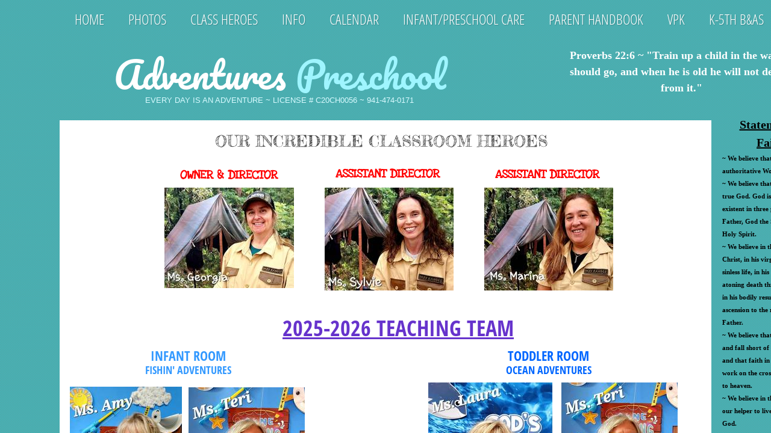

--- FILE ---
content_type: text/html; charset=utf-8
request_url: https://www.adventureslearningcenter.com/classroom-heroes.html
body_size: 12593
content:
 <!DOCTYPE html><html lang="en" dir="ltr" data-tcc-ignore=""><head><title>Class Heroes</title><meta http-equiv="content-type" content="text/html; charset=UTF-8"><meta http-equiv="X-UA-Compatible" content="IE=edge,chrome=1"><link rel="stylesheet" type="text/css" href="site.css?v="><script> if (typeof ($sf) === "undefined") { $sf = { baseUrl: "https://img1.wsimg.com/wst/v7/WSB7_J_20251020_0854_WSB-20593_6210/v2", skin: "app", preload: 0, require: { jquery: "https://img1.wsimg.com/wst/v7/WSB7_J_20251020_0854_WSB-20593_6210/v2/libs/jquery/jq.js", paths: { "wsbcore": "common/wsb/core", "knockout": "libs/knockout/knockout" } } }; } </script><script id="duel" src="//img1.wsimg.com/starfield/duel/v2.5.8/duel.js?appid=O3BkA5J1#TzNCa0E1SjF2Mi41Ljdwcm9k"></script><script> define('jquery', ['jq!starfield/jquery.mod'], function(m) { return m; }); define('appconfig', [], { documentDownloadBaseUrl: 'https://nebula.wsimg.com' }); </script><meta http-equiv="Content-Location" content="classroom-heroes.html"><meta name="generator" content="Starfield Technologies; Go Daddy Website Builder 7.0.5350"><meta property="og:type" content="website"><meta property="og:title" content="Class Heroes"><meta property="og:site_name" content="Adventures Preschool"><meta property="og:url" content="http://www.adventureslearningcenter.com/classroom-heroes.html"><meta property="og:image" content="https://nebula.wsimg.com/7c06d38f906adb8aa532133c3d275b88?AccessKeyId=ADE426E6F4FC2B1A84DC&disposition=0&alloworigin=1"></head><body><style data-inline-fonts>/* vietnamese */
@font-face {
  font-family: 'Allura';
  font-style: normal;
  font-weight: 400;
  src: url(https://img1.wsimg.com/gfonts/s/allura/v23/9oRPNYsQpS4zjuA_hAgWDto.woff2) format('woff2');
  unicode-range: U+0102-0103, U+0110-0111, U+0128-0129, U+0168-0169, U+01A0-01A1, U+01AF-01B0, U+0300-0301, U+0303-0304, U+0308-0309, U+0323, U+0329, U+1EA0-1EF9, U+20AB;
}
/* latin-ext */
@font-face {
  font-family: 'Allura';
  font-style: normal;
  font-weight: 400;
  src: url(https://img1.wsimg.com/gfonts/s/allura/v23/9oRPNYsQpS4zjuA_hQgWDto.woff2) format('woff2');
  unicode-range: U+0100-02BA, U+02BD-02C5, U+02C7-02CC, U+02CE-02D7, U+02DD-02FF, U+0304, U+0308, U+0329, U+1D00-1DBF, U+1E00-1E9F, U+1EF2-1EFF, U+2020, U+20A0-20AB, U+20AD-20C0, U+2113, U+2C60-2C7F, U+A720-A7FF;
}
/* latin */
@font-face {
  font-family: 'Allura';
  font-style: normal;
  font-weight: 400;
  src: url(https://img1.wsimg.com/gfonts/s/allura/v23/9oRPNYsQpS4zjuA_iwgW.woff2) format('woff2');
  unicode-range: U+0000-00FF, U+0131, U+0152-0153, U+02BB-02BC, U+02C6, U+02DA, U+02DC, U+0304, U+0308, U+0329, U+2000-206F, U+20AC, U+2122, U+2191, U+2193, U+2212, U+2215, U+FEFF, U+FFFD;
}
/* cyrillic */
@font-face {
  font-family: 'Amatic SC';
  font-style: normal;
  font-weight: 400;
  src: url(https://img1.wsimg.com/gfonts/s/amaticsc/v28/TUZyzwprpvBS1izr_vOEDuSfQZQ.woff2) format('woff2');
  unicode-range: U+0301, U+0400-045F, U+0490-0491, U+04B0-04B1, U+2116;
}
/* hebrew */
@font-face {
  font-family: 'Amatic SC';
  font-style: normal;
  font-weight: 400;
  src: url(https://img1.wsimg.com/gfonts/s/amaticsc/v28/TUZyzwprpvBS1izr_vOECOSfQZQ.woff2) format('woff2');
  unicode-range: U+0307-0308, U+0590-05FF, U+200C-2010, U+20AA, U+25CC, U+FB1D-FB4F;
}
/* vietnamese */
@font-face {
  font-family: 'Amatic SC';
  font-style: normal;
  font-weight: 400;
  src: url(https://img1.wsimg.com/gfonts/s/amaticsc/v28/TUZyzwprpvBS1izr_vOEBeSfQZQ.woff2) format('woff2');
  unicode-range: U+0102-0103, U+0110-0111, U+0128-0129, U+0168-0169, U+01A0-01A1, U+01AF-01B0, U+0300-0301, U+0303-0304, U+0308-0309, U+0323, U+0329, U+1EA0-1EF9, U+20AB;
}
/* latin-ext */
@font-face {
  font-family: 'Amatic SC';
  font-style: normal;
  font-weight: 400;
  src: url(https://img1.wsimg.com/gfonts/s/amaticsc/v28/TUZyzwprpvBS1izr_vOEBOSfQZQ.woff2) format('woff2');
  unicode-range: U+0100-02BA, U+02BD-02C5, U+02C7-02CC, U+02CE-02D7, U+02DD-02FF, U+0304, U+0308, U+0329, U+1D00-1DBF, U+1E00-1E9F, U+1EF2-1EFF, U+2020, U+20A0-20AB, U+20AD-20C0, U+2113, U+2C60-2C7F, U+A720-A7FF;
}
/* latin */
@font-face {
  font-family: 'Amatic SC';
  font-style: normal;
  font-weight: 400;
  src: url(https://img1.wsimg.com/gfonts/s/amaticsc/v28/TUZyzwprpvBS1izr_vOECuSf.woff2) format('woff2');
  unicode-range: U+0000-00FF, U+0131, U+0152-0153, U+02BB-02BC, U+02C6, U+02DA, U+02DC, U+0304, U+0308, U+0329, U+2000-206F, U+20AC, U+2122, U+2191, U+2193, U+2212, U+2215, U+FEFF, U+FFFD;
}
/* vietnamese */
@font-face {
  font-family: 'Arizonia';
  font-style: normal;
  font-weight: 400;
  src: url(https://img1.wsimg.com/gfonts/s/arizonia/v23/neIIzCemt4A5qa7mv5WOFqwKUQ.woff2) format('woff2');
  unicode-range: U+0102-0103, U+0110-0111, U+0128-0129, U+0168-0169, U+01A0-01A1, U+01AF-01B0, U+0300-0301, U+0303-0304, U+0308-0309, U+0323, U+0329, U+1EA0-1EF9, U+20AB;
}
/* latin-ext */
@font-face {
  font-family: 'Arizonia';
  font-style: normal;
  font-weight: 400;
  src: url(https://img1.wsimg.com/gfonts/s/arizonia/v23/neIIzCemt4A5qa7mv5WPFqwKUQ.woff2) format('woff2');
  unicode-range: U+0100-02BA, U+02BD-02C5, U+02C7-02CC, U+02CE-02D7, U+02DD-02FF, U+0304, U+0308, U+0329, U+1D00-1DBF, U+1E00-1E9F, U+1EF2-1EFF, U+2020, U+20A0-20AB, U+20AD-20C0, U+2113, U+2C60-2C7F, U+A720-A7FF;
}
/* latin */
@font-face {
  font-family: 'Arizonia';
  font-style: normal;
  font-weight: 400;
  src: url(https://img1.wsimg.com/gfonts/s/arizonia/v23/neIIzCemt4A5qa7mv5WBFqw.woff2) format('woff2');
  unicode-range: U+0000-00FF, U+0131, U+0152-0153, U+02BB-02BC, U+02C6, U+02DA, U+02DC, U+0304, U+0308, U+0329, U+2000-206F, U+20AC, U+2122, U+2191, U+2193, U+2212, U+2215, U+FEFF, U+FFFD;
}
/* latin */
@font-face {
  font-family: 'Averia Sans Libre';
  font-style: normal;
  font-weight: 400;
  src: url(https://img1.wsimg.com/gfonts/s/averiasanslibre/v20/ga6XaxZG_G5OvCf_rt7FH3B6BHLMEdVOEoI.woff2) format('woff2');
  unicode-range: U+0000-00FF, U+0131, U+0152-0153, U+02BB-02BC, U+02C6, U+02DA, U+02DC, U+0304, U+0308, U+0329, U+2000-206F, U+20AC, U+2122, U+2191, U+2193, U+2212, U+2215, U+FEFF, U+FFFD;
}
/* latin */
@font-face {
  font-family: 'Cabin Sketch';
  font-style: normal;
  font-weight: 400;
  src: url(https://img1.wsimg.com/gfonts/s/cabinsketch/v23/QGYpz_kZZAGCONcK2A4bGOj8mNhN.woff2) format('woff2');
  unicode-range: U+0000-00FF, U+0131, U+0152-0153, U+02BB-02BC, U+02C6, U+02DA, U+02DC, U+0304, U+0308, U+0329, U+2000-206F, U+20AC, U+2122, U+2191, U+2193, U+2212, U+2215, U+FEFF, U+FFFD;
}
/* vietnamese */
@font-face {
  font-family: 'Francois One';
  font-style: normal;
  font-weight: 400;
  src: url(https://img1.wsimg.com/gfonts/s/francoisone/v22/_Xmr-H4zszafZw3A-KPSZut9zgiRi_Y.woff2) format('woff2');
  unicode-range: U+0102-0103, U+0110-0111, U+0128-0129, U+0168-0169, U+01A0-01A1, U+01AF-01B0, U+0300-0301, U+0303-0304, U+0308-0309, U+0323, U+0329, U+1EA0-1EF9, U+20AB;
}
/* latin-ext */
@font-face {
  font-family: 'Francois One';
  font-style: normal;
  font-weight: 400;
  src: url(https://img1.wsimg.com/gfonts/s/francoisone/v22/_Xmr-H4zszafZw3A-KPSZut9zwiRi_Y.woff2) format('woff2');
  unicode-range: U+0100-02BA, U+02BD-02C5, U+02C7-02CC, U+02CE-02D7, U+02DD-02FF, U+0304, U+0308, U+0329, U+1D00-1DBF, U+1E00-1E9F, U+1EF2-1EFF, U+2020, U+20A0-20AB, U+20AD-20C0, U+2113, U+2C60-2C7F, U+A720-A7FF;
}
/* latin */
@font-face {
  font-family: 'Francois One';
  font-style: normal;
  font-weight: 400;
  src: url(https://img1.wsimg.com/gfonts/s/francoisone/v22/_Xmr-H4zszafZw3A-KPSZut9wQiR.woff2) format('woff2');
  unicode-range: U+0000-00FF, U+0131, U+0152-0153, U+02BB-02BC, U+02C6, U+02DA, U+02DC, U+0304, U+0308, U+0329, U+2000-206F, U+20AC, U+2122, U+2191, U+2193, U+2212, U+2215, U+FEFF, U+FFFD;
}
/* latin-ext */
@font-face {
  font-family: 'Fredericka the Great';
  font-style: normal;
  font-weight: 400;
  src: url(https://img1.wsimg.com/gfonts/s/frederickathegreat/v23/9Bt33CxNwt7aOctW2xjbCstzwVKsIBVV--StxbcVcg.woff2) format('woff2');
  unicode-range: U+0100-02BA, U+02BD-02C5, U+02C7-02CC, U+02CE-02D7, U+02DD-02FF, U+0304, U+0308, U+0329, U+1D00-1DBF, U+1E00-1E9F, U+1EF2-1EFF, U+2020, U+20A0-20AB, U+20AD-20C0, U+2113, U+2C60-2C7F, U+A720-A7FF;
}
/* latin */
@font-face {
  font-family: 'Fredericka the Great';
  font-style: normal;
  font-weight: 400;
  src: url(https://img1.wsimg.com/gfonts/s/frederickathegreat/v23/9Bt33CxNwt7aOctW2xjbCstzwVKsIBVV--Sjxbc.woff2) format('woff2');
  unicode-range: U+0000-00FF, U+0131, U+0152-0153, U+02BB-02BC, U+02C6, U+02DA, U+02DC, U+0304, U+0308, U+0329, U+2000-206F, U+20AC, U+2122, U+2191, U+2193, U+2212, U+2215, U+FEFF, U+FFFD;
}
/* latin */
@font-face {
  font-family: 'Jacques Francois Shadow';
  font-style: normal;
  font-weight: 400;
  src: url(https://img1.wsimg.com/gfonts/s/jacquesfrancoisshadow/v27/KR1FBtOz8PKTMk-kqdkLVrvR0ECFrB6Pin-2_p8Suno.woff2) format('woff2');
  unicode-range: U+0000-00FF, U+0131, U+0152-0153, U+02BB-02BC, U+02C6, U+02DA, U+02DC, U+0304, U+0308, U+0329, U+2000-206F, U+20AC, U+2122, U+2191, U+2193, U+2212, U+2215, U+FEFF, U+FFFD;
}
/* latin */
@font-face {
  font-family: 'Josefin Slab';
  font-style: normal;
  font-weight: 400;
  src: url(https://img1.wsimg.com/gfonts/s/josefinslab/v29/lW-swjwOK3Ps5GSJlNNkMalNpiZe_ldbOR4W71msR349Kg.woff2) format('woff2');
  unicode-range: U+0000-00FF, U+0131, U+0152-0153, U+02BB-02BC, U+02C6, U+02DA, U+02DC, U+0304, U+0308, U+0329, U+2000-206F, U+20AC, U+2122, U+2191, U+2193, U+2212, U+2215, U+FEFF, U+FFFD;
}
/* latin-ext */
@font-face {
  font-family: 'Kaushan Script';
  font-style: normal;
  font-weight: 400;
  src: url(https://img1.wsimg.com/gfonts/s/kaushanscript/v19/vm8vdRfvXFLG3OLnsO15WYS5DG72wNJHMw.woff2) format('woff2');
  unicode-range: U+0100-02BA, U+02BD-02C5, U+02C7-02CC, U+02CE-02D7, U+02DD-02FF, U+0304, U+0308, U+0329, U+1D00-1DBF, U+1E00-1E9F, U+1EF2-1EFF, U+2020, U+20A0-20AB, U+20AD-20C0, U+2113, U+2C60-2C7F, U+A720-A7FF;
}
/* latin */
@font-face {
  font-family: 'Kaushan Script';
  font-style: normal;
  font-weight: 400;
  src: url(https://img1.wsimg.com/gfonts/s/kaushanscript/v19/vm8vdRfvXFLG3OLnsO15WYS5DG74wNI.woff2) format('woff2');
  unicode-range: U+0000-00FF, U+0131, U+0152-0153, U+02BB-02BC, U+02C6, U+02DA, U+02DC, U+0304, U+0308, U+0329, U+2000-206F, U+20AC, U+2122, U+2191, U+2193, U+2212, U+2215, U+FEFF, U+FFFD;
}
/* latin-ext */
@font-face {
  font-family: 'Love Ya Like A Sister';
  font-style: normal;
  font-weight: 400;
  src: url(https://img1.wsimg.com/gfonts/s/loveyalikeasister/v23/R70EjzUBlOqPeouhFDfR80-0FhOqJubN-BeL-3xdgGE.woff2) format('woff2');
  unicode-range: U+0100-02BA, U+02BD-02C5, U+02C7-02CC, U+02CE-02D7, U+02DD-02FF, U+0304, U+0308, U+0329, U+1D00-1DBF, U+1E00-1E9F, U+1EF2-1EFF, U+2020, U+20A0-20AB, U+20AD-20C0, U+2113, U+2C60-2C7F, U+A720-A7FF;
}
/* latin */
@font-face {
  font-family: 'Love Ya Like A Sister';
  font-style: normal;
  font-weight: 400;
  src: url(https://img1.wsimg.com/gfonts/s/loveyalikeasister/v23/R70EjzUBlOqPeouhFDfR80-0FhOqJubN-BeL9Xxd.woff2) format('woff2');
  unicode-range: U+0000-00FF, U+0131, U+0152-0153, U+02BB-02BC, U+02C6, U+02DA, U+02DC, U+0304, U+0308, U+0329, U+2000-206F, U+20AC, U+2122, U+2191, U+2193, U+2212, U+2215, U+FEFF, U+FFFD;
}
/* cyrillic-ext */
@font-face {
  font-family: 'Merriweather';
  font-style: normal;
  font-weight: 400;
  font-stretch: 100%;
  src: url(https://img1.wsimg.com/gfonts/s/merriweather/v33/u-4D0qyriQwlOrhSvowK_l5UcA6zuSYEqOzpPe3HOZJ5eX1WtLaQwmYiScCmDxhtNOKl8yDr3icaGV31GvU.woff2) format('woff2');
  unicode-range: U+0460-052F, U+1C80-1C8A, U+20B4, U+2DE0-2DFF, U+A640-A69F, U+FE2E-FE2F;
}
/* cyrillic */
@font-face {
  font-family: 'Merriweather';
  font-style: normal;
  font-weight: 400;
  font-stretch: 100%;
  src: url(https://img1.wsimg.com/gfonts/s/merriweather/v33/u-4D0qyriQwlOrhSvowK_l5UcA6zuSYEqOzpPe3HOZJ5eX1WtLaQwmYiScCmDxhtNOKl8yDr3icaEF31GvU.woff2) format('woff2');
  unicode-range: U+0301, U+0400-045F, U+0490-0491, U+04B0-04B1, U+2116;
}
/* vietnamese */
@font-face {
  font-family: 'Merriweather';
  font-style: normal;
  font-weight: 400;
  font-stretch: 100%;
  src: url(https://img1.wsimg.com/gfonts/s/merriweather/v33/u-4D0qyriQwlOrhSvowK_l5UcA6zuSYEqOzpPe3HOZJ5eX1WtLaQwmYiScCmDxhtNOKl8yDr3icaG131GvU.woff2) format('woff2');
  unicode-range: U+0102-0103, U+0110-0111, U+0128-0129, U+0168-0169, U+01A0-01A1, U+01AF-01B0, U+0300-0301, U+0303-0304, U+0308-0309, U+0323, U+0329, U+1EA0-1EF9, U+20AB;
}
/* latin-ext */
@font-face {
  font-family: 'Merriweather';
  font-style: normal;
  font-weight: 400;
  font-stretch: 100%;
  src: url(https://img1.wsimg.com/gfonts/s/merriweather/v33/u-4D0qyriQwlOrhSvowK_l5UcA6zuSYEqOzpPe3HOZJ5eX1WtLaQwmYiScCmDxhtNOKl8yDr3icaGl31GvU.woff2) format('woff2');
  unicode-range: U+0100-02BA, U+02BD-02C5, U+02C7-02CC, U+02CE-02D7, U+02DD-02FF, U+0304, U+0308, U+0329, U+1D00-1DBF, U+1E00-1E9F, U+1EF2-1EFF, U+2020, U+20A0-20AB, U+20AD-20C0, U+2113, U+2C60-2C7F, U+A720-A7FF;
}
/* latin */
@font-face {
  font-family: 'Merriweather';
  font-style: normal;
  font-weight: 400;
  font-stretch: 100%;
  src: url(https://img1.wsimg.com/gfonts/s/merriweather/v33/u-4D0qyriQwlOrhSvowK_l5UcA6zuSYEqOzpPe3HOZJ5eX1WtLaQwmYiScCmDxhtNOKl8yDr3icaFF31.woff2) format('woff2');
  unicode-range: U+0000-00FF, U+0131, U+0152-0153, U+02BB-02BC, U+02C6, U+02DA, U+02DC, U+0304, U+0308, U+0329, U+2000-206F, U+20AC, U+2122, U+2191, U+2193, U+2212, U+2215, U+FEFF, U+FFFD;
}
/* latin-ext */
@font-face {
  font-family: 'Offside';
  font-style: normal;
  font-weight: 400;
  src: url(https://img1.wsimg.com/gfonts/s/offside/v26/HI_KiYMWKa9QrAykc5joR6-d.woff2) format('woff2');
  unicode-range: U+0100-02BA, U+02BD-02C5, U+02C7-02CC, U+02CE-02D7, U+02DD-02FF, U+0304, U+0308, U+0329, U+1D00-1DBF, U+1E00-1E9F, U+1EF2-1EFF, U+2020, U+20A0-20AB, U+20AD-20C0, U+2113, U+2C60-2C7F, U+A720-A7FF;
}
/* latin */
@font-face {
  font-family: 'Offside';
  font-style: normal;
  font-weight: 400;
  src: url(https://img1.wsimg.com/gfonts/s/offside/v26/HI_KiYMWKa9QrAykc5boRw.woff2) format('woff2');
  unicode-range: U+0000-00FF, U+0131, U+0152-0153, U+02BB-02BC, U+02C6, U+02DA, U+02DC, U+0304, U+0308, U+0329, U+2000-206F, U+20AC, U+2122, U+2191, U+2193, U+2212, U+2215, U+FEFF, U+FFFD;
}
/* cyrillic-ext */
@font-face {
  font-family: 'Open Sans';
  font-style: normal;
  font-weight: 400;
  font-stretch: 100%;
  src: url(https://img1.wsimg.com/gfonts/s/opensans/v44/memSYaGs126MiZpBA-UvWbX2vVnXBbObj2OVZyOOSr4dVJWUgsjZ0B4taVIGxA.woff2) format('woff2');
  unicode-range: U+0460-052F, U+1C80-1C8A, U+20B4, U+2DE0-2DFF, U+A640-A69F, U+FE2E-FE2F;
}
/* cyrillic */
@font-face {
  font-family: 'Open Sans';
  font-style: normal;
  font-weight: 400;
  font-stretch: 100%;
  src: url(https://img1.wsimg.com/gfonts/s/opensans/v44/memSYaGs126MiZpBA-UvWbX2vVnXBbObj2OVZyOOSr4dVJWUgsjZ0B4kaVIGxA.woff2) format('woff2');
  unicode-range: U+0301, U+0400-045F, U+0490-0491, U+04B0-04B1, U+2116;
}
/* greek-ext */
@font-face {
  font-family: 'Open Sans';
  font-style: normal;
  font-weight: 400;
  font-stretch: 100%;
  src: url(https://img1.wsimg.com/gfonts/s/opensans/v44/memSYaGs126MiZpBA-UvWbX2vVnXBbObj2OVZyOOSr4dVJWUgsjZ0B4saVIGxA.woff2) format('woff2');
  unicode-range: U+1F00-1FFF;
}
/* greek */
@font-face {
  font-family: 'Open Sans';
  font-style: normal;
  font-weight: 400;
  font-stretch: 100%;
  src: url(https://img1.wsimg.com/gfonts/s/opensans/v44/memSYaGs126MiZpBA-UvWbX2vVnXBbObj2OVZyOOSr4dVJWUgsjZ0B4jaVIGxA.woff2) format('woff2');
  unicode-range: U+0370-0377, U+037A-037F, U+0384-038A, U+038C, U+038E-03A1, U+03A3-03FF;
}
/* hebrew */
@font-face {
  font-family: 'Open Sans';
  font-style: normal;
  font-weight: 400;
  font-stretch: 100%;
  src: url(https://img1.wsimg.com/gfonts/s/opensans/v44/memSYaGs126MiZpBA-UvWbX2vVnXBbObj2OVZyOOSr4dVJWUgsjZ0B4iaVIGxA.woff2) format('woff2');
  unicode-range: U+0307-0308, U+0590-05FF, U+200C-2010, U+20AA, U+25CC, U+FB1D-FB4F;
}
/* math */
@font-face {
  font-family: 'Open Sans';
  font-style: normal;
  font-weight: 400;
  font-stretch: 100%;
  src: url(https://img1.wsimg.com/gfonts/s/opensans/v44/memSYaGs126MiZpBA-UvWbX2vVnXBbObj2OVZyOOSr4dVJWUgsjZ0B5caVIGxA.woff2) format('woff2');
  unicode-range: U+0302-0303, U+0305, U+0307-0308, U+0310, U+0312, U+0315, U+031A, U+0326-0327, U+032C, U+032F-0330, U+0332-0333, U+0338, U+033A, U+0346, U+034D, U+0391-03A1, U+03A3-03A9, U+03B1-03C9, U+03D1, U+03D5-03D6, U+03F0-03F1, U+03F4-03F5, U+2016-2017, U+2034-2038, U+203C, U+2040, U+2043, U+2047, U+2050, U+2057, U+205F, U+2070-2071, U+2074-208E, U+2090-209C, U+20D0-20DC, U+20E1, U+20E5-20EF, U+2100-2112, U+2114-2115, U+2117-2121, U+2123-214F, U+2190, U+2192, U+2194-21AE, U+21B0-21E5, U+21F1-21F2, U+21F4-2211, U+2213-2214, U+2216-22FF, U+2308-230B, U+2310, U+2319, U+231C-2321, U+2336-237A, U+237C, U+2395, U+239B-23B7, U+23D0, U+23DC-23E1, U+2474-2475, U+25AF, U+25B3, U+25B7, U+25BD, U+25C1, U+25CA, U+25CC, U+25FB, U+266D-266F, U+27C0-27FF, U+2900-2AFF, U+2B0E-2B11, U+2B30-2B4C, U+2BFE, U+3030, U+FF5B, U+FF5D, U+1D400-1D7FF, U+1EE00-1EEFF;
}
/* symbols */
@font-face {
  font-family: 'Open Sans';
  font-style: normal;
  font-weight: 400;
  font-stretch: 100%;
  src: url(https://img1.wsimg.com/gfonts/s/opensans/v44/memSYaGs126MiZpBA-UvWbX2vVnXBbObj2OVZyOOSr4dVJWUgsjZ0B5OaVIGxA.woff2) format('woff2');
  unicode-range: U+0001-000C, U+000E-001F, U+007F-009F, U+20DD-20E0, U+20E2-20E4, U+2150-218F, U+2190, U+2192, U+2194-2199, U+21AF, U+21E6-21F0, U+21F3, U+2218-2219, U+2299, U+22C4-22C6, U+2300-243F, U+2440-244A, U+2460-24FF, U+25A0-27BF, U+2800-28FF, U+2921-2922, U+2981, U+29BF, U+29EB, U+2B00-2BFF, U+4DC0-4DFF, U+FFF9-FFFB, U+10140-1018E, U+10190-1019C, U+101A0, U+101D0-101FD, U+102E0-102FB, U+10E60-10E7E, U+1D2C0-1D2D3, U+1D2E0-1D37F, U+1F000-1F0FF, U+1F100-1F1AD, U+1F1E6-1F1FF, U+1F30D-1F30F, U+1F315, U+1F31C, U+1F31E, U+1F320-1F32C, U+1F336, U+1F378, U+1F37D, U+1F382, U+1F393-1F39F, U+1F3A7-1F3A8, U+1F3AC-1F3AF, U+1F3C2, U+1F3C4-1F3C6, U+1F3CA-1F3CE, U+1F3D4-1F3E0, U+1F3ED, U+1F3F1-1F3F3, U+1F3F5-1F3F7, U+1F408, U+1F415, U+1F41F, U+1F426, U+1F43F, U+1F441-1F442, U+1F444, U+1F446-1F449, U+1F44C-1F44E, U+1F453, U+1F46A, U+1F47D, U+1F4A3, U+1F4B0, U+1F4B3, U+1F4B9, U+1F4BB, U+1F4BF, U+1F4C8-1F4CB, U+1F4D6, U+1F4DA, U+1F4DF, U+1F4E3-1F4E6, U+1F4EA-1F4ED, U+1F4F7, U+1F4F9-1F4FB, U+1F4FD-1F4FE, U+1F503, U+1F507-1F50B, U+1F50D, U+1F512-1F513, U+1F53E-1F54A, U+1F54F-1F5FA, U+1F610, U+1F650-1F67F, U+1F687, U+1F68D, U+1F691, U+1F694, U+1F698, U+1F6AD, U+1F6B2, U+1F6B9-1F6BA, U+1F6BC, U+1F6C6-1F6CF, U+1F6D3-1F6D7, U+1F6E0-1F6EA, U+1F6F0-1F6F3, U+1F6F7-1F6FC, U+1F700-1F7FF, U+1F800-1F80B, U+1F810-1F847, U+1F850-1F859, U+1F860-1F887, U+1F890-1F8AD, U+1F8B0-1F8BB, U+1F8C0-1F8C1, U+1F900-1F90B, U+1F93B, U+1F946, U+1F984, U+1F996, U+1F9E9, U+1FA00-1FA6F, U+1FA70-1FA7C, U+1FA80-1FA89, U+1FA8F-1FAC6, U+1FACE-1FADC, U+1FADF-1FAE9, U+1FAF0-1FAF8, U+1FB00-1FBFF;
}
/* vietnamese */
@font-face {
  font-family: 'Open Sans';
  font-style: normal;
  font-weight: 400;
  font-stretch: 100%;
  src: url(https://img1.wsimg.com/gfonts/s/opensans/v44/memSYaGs126MiZpBA-UvWbX2vVnXBbObj2OVZyOOSr4dVJWUgsjZ0B4vaVIGxA.woff2) format('woff2');
  unicode-range: U+0102-0103, U+0110-0111, U+0128-0129, U+0168-0169, U+01A0-01A1, U+01AF-01B0, U+0300-0301, U+0303-0304, U+0308-0309, U+0323, U+0329, U+1EA0-1EF9, U+20AB;
}
/* latin-ext */
@font-face {
  font-family: 'Open Sans';
  font-style: normal;
  font-weight: 400;
  font-stretch: 100%;
  src: url(https://img1.wsimg.com/gfonts/s/opensans/v44/memSYaGs126MiZpBA-UvWbX2vVnXBbObj2OVZyOOSr4dVJWUgsjZ0B4uaVIGxA.woff2) format('woff2');
  unicode-range: U+0100-02BA, U+02BD-02C5, U+02C7-02CC, U+02CE-02D7, U+02DD-02FF, U+0304, U+0308, U+0329, U+1D00-1DBF, U+1E00-1E9F, U+1EF2-1EFF, U+2020, U+20A0-20AB, U+20AD-20C0, U+2113, U+2C60-2C7F, U+A720-A7FF;
}
/* latin */
@font-face {
  font-family: 'Open Sans';
  font-style: normal;
  font-weight: 400;
  font-stretch: 100%;
  src: url(https://img1.wsimg.com/gfonts/s/opensans/v44/memSYaGs126MiZpBA-UvWbX2vVnXBbObj2OVZyOOSr4dVJWUgsjZ0B4gaVI.woff2) format('woff2');
  unicode-range: U+0000-00FF, U+0131, U+0152-0153, U+02BB-02BC, U+02C6, U+02DA, U+02DC, U+0304, U+0308, U+0329, U+2000-206F, U+20AC, U+2122, U+2191, U+2193, U+2212, U+2215, U+FEFF, U+FFFD;
}
/* cyrillic-ext */
@font-face {
  font-family: 'Oswald';
  font-style: normal;
  font-weight: 400;
  src: url(https://img1.wsimg.com/gfonts/s/oswald/v57/TK3_WkUHHAIjg75cFRf3bXL8LICs1_FvsUtiZTaR.woff2) format('woff2');
  unicode-range: U+0460-052F, U+1C80-1C8A, U+20B4, U+2DE0-2DFF, U+A640-A69F, U+FE2E-FE2F;
}
/* cyrillic */
@font-face {
  font-family: 'Oswald';
  font-style: normal;
  font-weight: 400;
  src: url(https://img1.wsimg.com/gfonts/s/oswald/v57/TK3_WkUHHAIjg75cFRf3bXL8LICs1_FvsUJiZTaR.woff2) format('woff2');
  unicode-range: U+0301, U+0400-045F, U+0490-0491, U+04B0-04B1, U+2116;
}
/* vietnamese */
@font-face {
  font-family: 'Oswald';
  font-style: normal;
  font-weight: 400;
  src: url(https://img1.wsimg.com/gfonts/s/oswald/v57/TK3_WkUHHAIjg75cFRf3bXL8LICs1_FvsUliZTaR.woff2) format('woff2');
  unicode-range: U+0102-0103, U+0110-0111, U+0128-0129, U+0168-0169, U+01A0-01A1, U+01AF-01B0, U+0300-0301, U+0303-0304, U+0308-0309, U+0323, U+0329, U+1EA0-1EF9, U+20AB;
}
/* latin-ext */
@font-face {
  font-family: 'Oswald';
  font-style: normal;
  font-weight: 400;
  src: url(https://img1.wsimg.com/gfonts/s/oswald/v57/TK3_WkUHHAIjg75cFRf3bXL8LICs1_FvsUhiZTaR.woff2) format('woff2');
  unicode-range: U+0100-02BA, U+02BD-02C5, U+02C7-02CC, U+02CE-02D7, U+02DD-02FF, U+0304, U+0308, U+0329, U+1D00-1DBF, U+1E00-1E9F, U+1EF2-1EFF, U+2020, U+20A0-20AB, U+20AD-20C0, U+2113, U+2C60-2C7F, U+A720-A7FF;
}
/* latin */
@font-face {
  font-family: 'Oswald';
  font-style: normal;
  font-weight: 400;
  src: url(https://img1.wsimg.com/gfonts/s/oswald/v57/TK3_WkUHHAIjg75cFRf3bXL8LICs1_FvsUZiZQ.woff2) format('woff2');
  unicode-range: U+0000-00FF, U+0131, U+0152-0153, U+02BB-02BC, U+02C6, U+02DA, U+02DC, U+0304, U+0308, U+0329, U+2000-206F, U+20AC, U+2122, U+2191, U+2193, U+2212, U+2215, U+FEFF, U+FFFD;
}
/* latin-ext */
@font-face {
  font-family: 'Over the Rainbow';
  font-style: normal;
  font-weight: 400;
  src: url(https://img1.wsimg.com/gfonts/s/overtherainbow/v23/11haGoXG1k_HKhMLUWz7Mc7vvW5ulvqs9eA2.woff2) format('woff2');
  unicode-range: U+0100-02BA, U+02BD-02C5, U+02C7-02CC, U+02CE-02D7, U+02DD-02FF, U+0304, U+0308, U+0329, U+1D00-1DBF, U+1E00-1E9F, U+1EF2-1EFF, U+2020, U+20A0-20AB, U+20AD-20C0, U+2113, U+2C60-2C7F, U+A720-A7FF;
}
/* latin */
@font-face {
  font-family: 'Over the Rainbow';
  font-style: normal;
  font-weight: 400;
  src: url(https://img1.wsimg.com/gfonts/s/overtherainbow/v23/11haGoXG1k_HKhMLUWz7Mc7vvW5ulvSs9Q.woff2) format('woff2');
  unicode-range: U+0000-00FF, U+0131, U+0152-0153, U+02BB-02BC, U+02C6, U+02DA, U+02DC, U+0304, U+0308, U+0329, U+2000-206F, U+20AC, U+2122, U+2191, U+2193, U+2212, U+2215, U+FEFF, U+FFFD;
}
/* cyrillic-ext */
@font-face {
  font-family: 'Pacifico';
  font-style: normal;
  font-weight: 400;
  src: url(https://img1.wsimg.com/gfonts/s/pacifico/v23/FwZY7-Qmy14u9lezJ-6K6MmTpA.woff2) format('woff2');
  unicode-range: U+0460-052F, U+1C80-1C8A, U+20B4, U+2DE0-2DFF, U+A640-A69F, U+FE2E-FE2F;
}
/* cyrillic */
@font-face {
  font-family: 'Pacifico';
  font-style: normal;
  font-weight: 400;
  src: url(https://img1.wsimg.com/gfonts/s/pacifico/v23/FwZY7-Qmy14u9lezJ-6D6MmTpA.woff2) format('woff2');
  unicode-range: U+0301, U+0400-045F, U+0490-0491, U+04B0-04B1, U+2116;
}
/* vietnamese */
@font-face {
  font-family: 'Pacifico';
  font-style: normal;
  font-weight: 400;
  src: url(https://img1.wsimg.com/gfonts/s/pacifico/v23/FwZY7-Qmy14u9lezJ-6I6MmTpA.woff2) format('woff2');
  unicode-range: U+0102-0103, U+0110-0111, U+0128-0129, U+0168-0169, U+01A0-01A1, U+01AF-01B0, U+0300-0301, U+0303-0304, U+0308-0309, U+0323, U+0329, U+1EA0-1EF9, U+20AB;
}
/* latin-ext */
@font-face {
  font-family: 'Pacifico';
  font-style: normal;
  font-weight: 400;
  src: url(https://img1.wsimg.com/gfonts/s/pacifico/v23/FwZY7-Qmy14u9lezJ-6J6MmTpA.woff2) format('woff2');
  unicode-range: U+0100-02BA, U+02BD-02C5, U+02C7-02CC, U+02CE-02D7, U+02DD-02FF, U+0304, U+0308, U+0329, U+1D00-1DBF, U+1E00-1E9F, U+1EF2-1EFF, U+2020, U+20A0-20AB, U+20AD-20C0, U+2113, U+2C60-2C7F, U+A720-A7FF;
}
/* latin */
@font-face {
  font-family: 'Pacifico';
  font-style: normal;
  font-weight: 400;
  src: url(https://img1.wsimg.com/gfonts/s/pacifico/v23/FwZY7-Qmy14u9lezJ-6H6Mk.woff2) format('woff2');
  unicode-range: U+0000-00FF, U+0131, U+0152-0153, U+02BB-02BC, U+02C6, U+02DA, U+02DC, U+0304, U+0308, U+0329, U+2000-206F, U+20AC, U+2122, U+2191, U+2193, U+2212, U+2215, U+FEFF, U+FFFD;
}
/* latin-ext */
@font-face {
  font-family: 'Romanesco';
  font-style: normal;
  font-weight: 400;
  src: url(https://img1.wsimg.com/gfonts/s/romanesco/v22/w8gYH2ozQOY7_r_J7mSX1XYKmOo.woff2) format('woff2');
  unicode-range: U+0100-02BA, U+02BD-02C5, U+02C7-02CC, U+02CE-02D7, U+02DD-02FF, U+0304, U+0308, U+0329, U+1D00-1DBF, U+1E00-1E9F, U+1EF2-1EFF, U+2020, U+20A0-20AB, U+20AD-20C0, U+2113, U+2C60-2C7F, U+A720-A7FF;
}
/* latin */
@font-face {
  font-family: 'Romanesco';
  font-style: normal;
  font-weight: 400;
  src: url(https://img1.wsimg.com/gfonts/s/romanesco/v22/w8gYH2ozQOY7_r_J7mSX23YK.woff2) format('woff2');
  unicode-range: U+0000-00FF, U+0131, U+0152-0153, U+02BB-02BC, U+02C6, U+02DA, U+02DC, U+0304, U+0308, U+0329, U+2000-206F, U+20AC, U+2122, U+2191, U+2193, U+2212, U+2215, U+FEFF, U+FFFD;
}
/* latin-ext */
@font-face {
  font-family: 'Sacramento';
  font-style: normal;
  font-weight: 400;
  src: url(https://img1.wsimg.com/gfonts/s/sacramento/v17/buEzpo6gcdjy0EiZMBUG4CMf_exL.woff2) format('woff2');
  unicode-range: U+0100-02BA, U+02BD-02C5, U+02C7-02CC, U+02CE-02D7, U+02DD-02FF, U+0304, U+0308, U+0329, U+1D00-1DBF, U+1E00-1E9F, U+1EF2-1EFF, U+2020, U+20A0-20AB, U+20AD-20C0, U+2113, U+2C60-2C7F, U+A720-A7FF;
}
/* latin */
@font-face {
  font-family: 'Sacramento';
  font-style: normal;
  font-weight: 400;
  src: url(https://img1.wsimg.com/gfonts/s/sacramento/v17/buEzpo6gcdjy0EiZMBUG4C0f_Q.woff2) format('woff2');
  unicode-range: U+0000-00FF, U+0131, U+0152-0153, U+02BB-02BC, U+02C6, U+02DA, U+02DC, U+0304, U+0308, U+0329, U+2000-206F, U+20AC, U+2122, U+2191, U+2193, U+2212, U+2215, U+FEFF, U+FFFD;
}
/* latin-ext */
@font-face {
  font-family: 'Seaweed Script';
  font-style: normal;
  font-weight: 400;
  src: url(https://img1.wsimg.com/gfonts/s/seaweedscript/v17/bx6cNx6Tne2pxOATYE8C_Rsoe3WA8qY2VQ.woff2) format('woff2');
  unicode-range: U+0100-02BA, U+02BD-02C5, U+02C7-02CC, U+02CE-02D7, U+02DD-02FF, U+0304, U+0308, U+0329, U+1D00-1DBF, U+1E00-1E9F, U+1EF2-1EFF, U+2020, U+20A0-20AB, U+20AD-20C0, U+2113, U+2C60-2C7F, U+A720-A7FF;
}
/* latin */
@font-face {
  font-family: 'Seaweed Script';
  font-style: normal;
  font-weight: 400;
  src: url(https://img1.wsimg.com/gfonts/s/seaweedscript/v17/bx6cNx6Tne2pxOATYE8C_Rsoe3WO8qY.woff2) format('woff2');
  unicode-range: U+0000-00FF, U+0131, U+0152-0153, U+02BB-02BC, U+02C6, U+02DA, U+02DC, U+0304, U+0308, U+0329, U+2000-206F, U+20AC, U+2122, U+2191, U+2193, U+2212, U+2215, U+FEFF, U+FFFD;
}
/* latin-ext */
@font-face {
  font-family: 'Special Elite';
  font-style: normal;
  font-weight: 400;
  src: url(https://img1.wsimg.com/gfonts/s/specialelite/v20/XLYgIZbkc4JPUL5CVArUVL0ntn4OSEFt.woff2) format('woff2');
  unicode-range: U+0100-02BA, U+02BD-02C5, U+02C7-02CC, U+02CE-02D7, U+02DD-02FF, U+0304, U+0308, U+0329, U+1D00-1DBF, U+1E00-1E9F, U+1EF2-1EFF, U+2020, U+20A0-20AB, U+20AD-20C0, U+2113, U+2C60-2C7F, U+A720-A7FF;
}
/* latin */
@font-face {
  font-family: 'Special Elite';
  font-style: normal;
  font-weight: 400;
  src: url(https://img1.wsimg.com/gfonts/s/specialelite/v20/XLYgIZbkc4JPUL5CVArUVL0ntnAOSA.woff2) format('woff2');
  unicode-range: U+0000-00FF, U+0131, U+0152-0153, U+02BB-02BC, U+02C6, U+02DA, U+02DC, U+0304, U+0308, U+0329, U+2000-206F, U+20AC, U+2122, U+2191, U+2193, U+2212, U+2215, U+FEFF, U+FFFD;
}

/* cyrillic-ext */
@font-face {
  font-family: 'Open Sans Condensed';
  font-style: normal;
  font-weight: 300;
  src: url(https://img1.wsimg.com/gfonts/s/opensanscondensed/v24/z7NFdQDnbTkabZAIOl9il_O6KJj73e7Ff1GhDujMR6WR.woff2) format('woff2');
  unicode-range: U+0460-052F, U+1C80-1C8A, U+20B4, U+2DE0-2DFF, U+A640-A69F, U+FE2E-FE2F;
}
/* cyrillic */
@font-face {
  font-family: 'Open Sans Condensed';
  font-style: normal;
  font-weight: 300;
  src: url(https://img1.wsimg.com/gfonts/s/opensanscondensed/v24/z7NFdQDnbTkabZAIOl9il_O6KJj73e7Ff1GhDuHMR6WR.woff2) format('woff2');
  unicode-range: U+0301, U+0400-045F, U+0490-0491, U+04B0-04B1, U+2116;
}
/* greek-ext */
@font-face {
  font-family: 'Open Sans Condensed';
  font-style: normal;
  font-weight: 300;
  src: url(https://img1.wsimg.com/gfonts/s/opensanscondensed/v24/z7NFdQDnbTkabZAIOl9il_O6KJj73e7Ff1GhDunMR6WR.woff2) format('woff2');
  unicode-range: U+1F00-1FFF;
}
/* greek */
@font-face {
  font-family: 'Open Sans Condensed';
  font-style: normal;
  font-weight: 300;
  src: url(https://img1.wsimg.com/gfonts/s/opensanscondensed/v24/z7NFdQDnbTkabZAIOl9il_O6KJj73e7Ff1GhDubMR6WR.woff2) format('woff2');
  unicode-range: U+0370-0377, U+037A-037F, U+0384-038A, U+038C, U+038E-03A1, U+03A3-03FF;
}
/* vietnamese */
@font-face {
  font-family: 'Open Sans Condensed';
  font-style: normal;
  font-weight: 300;
  src: url(https://img1.wsimg.com/gfonts/s/opensanscondensed/v24/z7NFdQDnbTkabZAIOl9il_O6KJj73e7Ff1GhDurMR6WR.woff2) format('woff2');
  unicode-range: U+0102-0103, U+0110-0111, U+0128-0129, U+0168-0169, U+01A0-01A1, U+01AF-01B0, U+0300-0301, U+0303-0304, U+0308-0309, U+0323, U+0329, U+1EA0-1EF9, U+20AB;
}
/* latin-ext */
@font-face {
  font-family: 'Open Sans Condensed';
  font-style: normal;
  font-weight: 300;
  src: url(https://img1.wsimg.com/gfonts/s/opensanscondensed/v24/z7NFdQDnbTkabZAIOl9il_O6KJj73e7Ff1GhDuvMR6WR.woff2) format('woff2');
  unicode-range: U+0100-02BA, U+02BD-02C5, U+02C7-02CC, U+02CE-02D7, U+02DD-02FF, U+0304, U+0308, U+0329, U+1D00-1DBF, U+1E00-1E9F, U+1EF2-1EFF, U+2020, U+20A0-20AB, U+20AD-20C0, U+2113, U+2C60-2C7F, U+A720-A7FF;
}
/* latin */
@font-face {
  font-family: 'Open Sans Condensed';
  font-style: normal;
  font-weight: 300;
  src: url(https://img1.wsimg.com/gfonts/s/opensanscondensed/v24/z7NFdQDnbTkabZAIOl9il_O6KJj73e7Ff1GhDuXMRw.woff2) format('woff2');
  unicode-range: U+0000-00FF, U+0131, U+0152-0153, U+02BB-02BC, U+02C6, U+02DA, U+02DC, U+0304, U+0308, U+0329, U+2000-206F, U+20AC, U+2122, U+2191, U+2193, U+2212, U+2215, U+FEFF, U+FFFD;
}
/* cyrillic-ext */
@font-face {
  font-family: 'Open Sans Condensed';
  font-style: normal;
  font-weight: 700;
  src: url(https://img1.wsimg.com/gfonts/s/opensanscondensed/v24/z7NFdQDnbTkabZAIOl9il_O6KJj73e7Ff0GmDujMR6WR.woff2) format('woff2');
  unicode-range: U+0460-052F, U+1C80-1C8A, U+20B4, U+2DE0-2DFF, U+A640-A69F, U+FE2E-FE2F;
}
/* cyrillic */
@font-face {
  font-family: 'Open Sans Condensed';
  font-style: normal;
  font-weight: 700;
  src: url(https://img1.wsimg.com/gfonts/s/opensanscondensed/v24/z7NFdQDnbTkabZAIOl9il_O6KJj73e7Ff0GmDuHMR6WR.woff2) format('woff2');
  unicode-range: U+0301, U+0400-045F, U+0490-0491, U+04B0-04B1, U+2116;
}
/* greek-ext */
@font-face {
  font-family: 'Open Sans Condensed';
  font-style: normal;
  font-weight: 700;
  src: url(https://img1.wsimg.com/gfonts/s/opensanscondensed/v24/z7NFdQDnbTkabZAIOl9il_O6KJj73e7Ff0GmDunMR6WR.woff2) format('woff2');
  unicode-range: U+1F00-1FFF;
}
/* greek */
@font-face {
  font-family: 'Open Sans Condensed';
  font-style: normal;
  font-weight: 700;
  src: url(https://img1.wsimg.com/gfonts/s/opensanscondensed/v24/z7NFdQDnbTkabZAIOl9il_O6KJj73e7Ff0GmDubMR6WR.woff2) format('woff2');
  unicode-range: U+0370-0377, U+037A-037F, U+0384-038A, U+038C, U+038E-03A1, U+03A3-03FF;
}
/* vietnamese */
@font-face {
  font-family: 'Open Sans Condensed';
  font-style: normal;
  font-weight: 700;
  src: url(https://img1.wsimg.com/gfonts/s/opensanscondensed/v24/z7NFdQDnbTkabZAIOl9il_O6KJj73e7Ff0GmDurMR6WR.woff2) format('woff2');
  unicode-range: U+0102-0103, U+0110-0111, U+0128-0129, U+0168-0169, U+01A0-01A1, U+01AF-01B0, U+0300-0301, U+0303-0304, U+0308-0309, U+0323, U+0329, U+1EA0-1EF9, U+20AB;
}
/* latin-ext */
@font-face {
  font-family: 'Open Sans Condensed';
  font-style: normal;
  font-weight: 700;
  src: url(https://img1.wsimg.com/gfonts/s/opensanscondensed/v24/z7NFdQDnbTkabZAIOl9il_O6KJj73e7Ff0GmDuvMR6WR.woff2) format('woff2');
  unicode-range: U+0100-02BA, U+02BD-02C5, U+02C7-02CC, U+02CE-02D7, U+02DD-02FF, U+0304, U+0308, U+0329, U+1D00-1DBF, U+1E00-1E9F, U+1EF2-1EFF, U+2020, U+20A0-20AB, U+20AD-20C0, U+2113, U+2C60-2C7F, U+A720-A7FF;
}
/* latin */
@font-face {
  font-family: 'Open Sans Condensed';
  font-style: normal;
  font-weight: 700;
  src: url(https://img1.wsimg.com/gfonts/s/opensanscondensed/v24/z7NFdQDnbTkabZAIOl9il_O6KJj73e7Ff0GmDuXMRw.woff2) format('woff2');
  unicode-range: U+0000-00FF, U+0131, U+0152-0153, U+02BB-02BC, U+02C6, U+02DA, U+02DC, U+0304, U+0308, U+0329, U+2000-206F, U+20AC, U+2122, U+2191, U+2193, U+2212, U+2215, U+FEFF, U+FFFD;
}
/* cyrillic-ext */
@font-face {
  font-family: 'Pacifico';
  font-style: normal;
  font-weight: 400;
  src: url(https://img1.wsimg.com/gfonts/s/pacifico/v23/FwZY7-Qmy14u9lezJ-6K6MmTpA.woff2) format('woff2');
  unicode-range: U+0460-052F, U+1C80-1C8A, U+20B4, U+2DE0-2DFF, U+A640-A69F, U+FE2E-FE2F;
}
/* cyrillic */
@font-face {
  font-family: 'Pacifico';
  font-style: normal;
  font-weight: 400;
  src: url(https://img1.wsimg.com/gfonts/s/pacifico/v23/FwZY7-Qmy14u9lezJ-6D6MmTpA.woff2) format('woff2');
  unicode-range: U+0301, U+0400-045F, U+0490-0491, U+04B0-04B1, U+2116;
}
/* vietnamese */
@font-face {
  font-family: 'Pacifico';
  font-style: normal;
  font-weight: 400;
  src: url(https://img1.wsimg.com/gfonts/s/pacifico/v23/FwZY7-Qmy14u9lezJ-6I6MmTpA.woff2) format('woff2');
  unicode-range: U+0102-0103, U+0110-0111, U+0128-0129, U+0168-0169, U+01A0-01A1, U+01AF-01B0, U+0300-0301, U+0303-0304, U+0308-0309, U+0323, U+0329, U+1EA0-1EF9, U+20AB;
}
/* latin-ext */
@font-face {
  font-family: 'Pacifico';
  font-style: normal;
  font-weight: 400;
  src: url(https://img1.wsimg.com/gfonts/s/pacifico/v23/FwZY7-Qmy14u9lezJ-6J6MmTpA.woff2) format('woff2');
  unicode-range: U+0100-02BA, U+02BD-02C5, U+02C7-02CC, U+02CE-02D7, U+02DD-02FF, U+0304, U+0308, U+0329, U+1D00-1DBF, U+1E00-1E9F, U+1EF2-1EFF, U+2020, U+20A0-20AB, U+20AD-20C0, U+2113, U+2C60-2C7F, U+A720-A7FF;
}
/* latin */
@font-face {
  font-family: 'Pacifico';
  font-style: normal;
  font-weight: 400;
  src: url(https://img1.wsimg.com/gfonts/s/pacifico/v23/FwZY7-Qmy14u9lezJ-6H6Mk.woff2) format('woff2');
  unicode-range: U+0000-00FF, U+0131, U+0152-0153, U+02BB-02BC, U+02C6, U+02DA, U+02DC, U+0304, U+0308, U+0329, U+2000-206F, U+20AC, U+2122, U+2191, U+2193, U+2212, U+2215, U+FEFF, U+FFFD;
}
</style><style type="text/css"> #wsb-element-dad1350b-0b57-498b-928c-25b4ed3e5b62{top:50px;left:263px;position:absolute;z-index:127}#wsb-element-dad1350b-0b57-498b-928c-25b4ed3e5b62 .wsb-line-element{width:168px;height:20px}#wsb-element-c29ac930-0ca3-427b-8f86-03191d55d6f2{top:50px;left:460px;position:absolute;z-index:129}#wsb-element-c29ac930-0ca3-427b-8f86-03191d55d6f2 .wsb-line-element{width:168px;height:20px}#wsb-element-b8c3d3be-e4e0-47fc-8864-775e86e15b13{top:76px;left:460px;position:absolute;z-index:134}#wsb-element-b8c3d3be-e4e0-47fc-8864-775e86e15b13 .wsb-line-element{width:168px;height:20px}#wsb-element-afcfe59e-d735-4f6a-a885-98fdf7b9c484{top:150px;left:70px;position:absolute;z-index:136}#wsb-element-afcfe59e-d735-4f6a-a885-98fdf7b9c484 .wsb-line-element{width:939px;height:20px}#wsb-element-90d62fa4-2f70-4f3a-8d0b-584bf14ed4df{top:173px;left:79px;position:absolute;z-index:143}#wsb-element-90d62fa4-2f70-4f3a-8d0b-584bf14ed4df .txt{width:916px;height:22px}#wsb-element-86c29483-9f2d-4bda-a059-1ca1beb09681{top:273px;left:491px;position:absolute;z-index:144}#wsb-element-86c29483-9f2d-4bda-a059-1ca1beb09681 .wsb-image-inner{}#wsb-element-86c29483-9f2d-4bda-a059-1ca1beb09681 .wsb-image-inner div{width:98px;height:35px;position:relative;overflow:hidden}#wsb-element-86c29483-9f2d-4bda-a059-1ca1beb09681 img{position:absolute}#wsb-element-782f43f3-553e-418b-b26f-dd3d2deced1e{top:6472px;left:470px;position:absolute;z-index:572}#wsb-element-782f43f3-553e-418b-b26f-dd3d2deced1e .wsb-htmlsnippet-element{width:121px;height:34px;overflow:hidden;margin:auto}#wsb-element-76269953-1374-4d00-8a67-44d971d63095{top:76px;left:68px;position:absolute;z-index:130}#wsb-element-76269953-1374-4d00-8a67-44d971d63095 .wsb-line-element{width:168px;height:20px}#wsb-element-605a465f-9d70-4fea-b7b6-0b78cb331f83{top:77px;left:263px;position:absolute;z-index:132}#wsb-element-605a465f-9d70-4fea-b7b6-0b78cb331f83 .wsb-line-element{width:168px;height:20px}#wsb-element-537a556c-9cf8-4ccf-83b0-1d5cc2794f0c{top:50px;left:68px;position:absolute;z-index:128}#wsb-element-537a556c-9cf8-4ccf-83b0-1d5cc2794f0c .wsb-line-element{width:168px;height:20px}#wsb-element-50777713-c2a1-493b-92ab-693135468813{top:-8.01px;left:68px;position:absolute;z-index:152}#wsb-element-50777713-c2a1-493b-92ab-693135468813 .txt{width:594px;height:86px}#wsb-element-35fe9c95-3890-496c-b320-ff41704fc4f8{top:-8.01px;left:1100px;position:absolute;z-index:834}#wsb-element-35fe9c95-3890-496c-b320-ff41704fc4f8 .txt{width:167px;height:671px}#wsb-element-35ef0cab-9de8-461b-b8b1-a119981f7307{top:21px;left:654px;position:absolute;z-index:135}#wsb-element-35ef0cab-9de8-461b-b8b1-a119981f7307 .wsb-line-element{width:20px;height:107px}#wsb-element-2eb55f69-fdde-4563-aacf-4533b2bdd265{top:0px;left:0px;position:absolute;z-index:84}#wsb-element-2eb55f69-fdde-4563-aacf-4533b2bdd265 .wsb-shape{width:1082px;height:243px;padding:0px;background:#fff;box-sizing:content-box;-moz-box-sizing:content-box}#wsb-element-2b979614-27a7-493b-a058-90d78c970944{top:-226px;left:-126px;position:absolute;z-index:74}#wsb-element-2b979614-27a7-493b-a058-90d78c970944{width:1446px;height:108px}#wsb-element-1ac12c1f-8cf9-4ea4-88ee-7cb254c2f25d{top:-106px;left:17px;position:absolute;z-index:140}#wsb-element-1ac12c1f-8cf9-4ea4-88ee-7cb254c2f25d .txt{width:696px;height:86px}#wsb-element-fcb82a18-1263-4eee-9910-3986eff1585c{top:111.99px;left:173.98px;position:absolute;z-index:418}#wsb-element-fcb82a18-1263-4eee-9910-3986eff1585c .wsb-image-inner{}#wsb-element-fcb82a18-1263-4eee-9910-3986eff1585c .wsb-image-inner div{width:215px;height:167px;position:relative;overflow:hidden}#wsb-element-fcb82a18-1263-4eee-9910-3986eff1585c img{position:absolute}#wsb-element-fb3545fa-faca-4785-b9f6-a4ce8035c62a{top:1200px;left:7px;position:absolute;z-index:693}#wsb-element-fb3545fa-faca-4785-b9f6-a4ce8035c62a .wsb-image-inner{}#wsb-element-fb3545fa-faca-4785-b9f6-a4ce8035c62a .wsb-image-inner div{width:167px;height:260.04px;position:relative;overflow:hidden}#wsb-element-fb3545fa-faca-4785-b9f6-a4ce8035c62a img{position:absolute}#wsb-element-f7e3c473-8690-4003-b6ab-2d38340e18b7{top:2743.99px;left:593px;position:absolute;z-index:404}#wsb-element-f7e3c473-8690-4003-b6ab-2d38340e18b7>div{width:480px;height:160px}#wsb-element-f1b63a8c-97ba-465d-a93c-9bda95dd825e{top:2336.49px;left:10.48px;position:absolute;z-index:513}#wsb-element-f1b63a8c-97ba-465d-a93c-9bda95dd825e .wsb-image-inner{}#wsb-element-f1b63a8c-97ba-465d-a93c-9bda95dd825e .wsb-image-inner div{width:166px;height:210.33px;position:relative;overflow:hidden}#wsb-element-f1b63a8c-97ba-465d-a93c-9bda95dd825e img{position:absolute}#wsb-element-ec57424b-1e5e-432a-85c8-074b0681e7e7{top:1203px;left:383px;position:absolute;z-index:859}#wsb-element-ec57424b-1e5e-432a-85c8-074b0681e7e7 .wsb-image-inner{}#wsb-element-ec57424b-1e5e-432a-85c8-074b0681e7e7 .wsb-image-inner div{width:172.26px;height:262px;position:relative;overflow:hidden}#wsb-element-ec57424b-1e5e-432a-85c8-074b0681e7e7 img{position:absolute}#wsb-element-e596fbfd-c1d7-41e4-8466-3ebf5844725b{top:111.99px;left:440px;position:absolute;z-index:863}#wsb-element-e596fbfd-c1d7-41e4-8466-3ebf5844725b .wsb-image-inner{}#wsb-element-e596fbfd-c1d7-41e4-8466-3ebf5844725b .wsb-image-inner div{width:214px;height:171px;position:relative;overflow:hidden}#wsb-element-e596fbfd-c1d7-41e4-8466-3ebf5844725b img{position:absolute}#wsb-element-da1b7c02-e044-43d7-b30c-628941eec757{top:1149.98px;left:381.63px;position:absolute;z-index:850}#wsb-element-da1b7c02-e044-43d7-b30c-628941eec757 .txt{width:175px;height:49px}#wsb-element-d9a4e775-5edf-44d0-bbee-7e256ff1e3a6{top:1204px;left:771px;position:absolute;z-index:861}#wsb-element-d9a4e775-5edf-44d0-bbee-7e256ff1e3a6 .wsb-image-inner{}#wsb-element-d9a4e775-5edf-44d0-bbee-7e256ff1e3a6 .wsb-image-inner div{width:172px;height:264px;position:relative;overflow:hidden}#wsb-element-d9a4e775-5edf-44d0-bbee-7e256ff1e3a6 img{position:absolute}#wsb-element-d6f4c9c2-98d4-4241-9d75-4d61b54e3a67{top:436.49px;left:612px;position:absolute;z-index:843}#wsb-element-d6f4c9c2-98d4-4241-9d75-4d61b54e3a67 .wsb-image-inner{}#wsb-element-d6f4c9c2-98d4-4241-9d75-4d61b54e3a67 .wsb-image-inner div{width:206px;height:303px;position:relative;overflow:hidden}#wsb-element-d6f4c9c2-98d4-4241-9d75-4d61b54e3a67 img{position:absolute}#wsb-element-bd0daf37-b0fc-44f7-8552-84768f0f2746{top:2564.98px;left:861.99px;position:absolute;z-index:784}#wsb-element-bd0daf37-b0fc-44f7-8552-84768f0f2746 .txt{width:181px;height:84px}#wsb-element-ba47725f-f7fa-4d40-8148-3bb40c5c37b4{top:2336.49px;left:222px;position:absolute;z-index:781}#wsb-element-ba47725f-f7fa-4d40-8148-3bb40c5c37b4 .wsb-image-inner{}#wsb-element-ba47725f-f7fa-4d40-8148-3bb40c5c37b4 .wsb-image-inner div{width:178px;height:210px;position:relative;overflow:hidden}#wsb-element-ba47725f-f7fa-4d40-8148-3bb40c5c37b4 img{position:absolute}#wsb-element-abe69164-3303-400f-9817-102fd44c9249{top:1201.5px;left:999px;position:absolute;z-index:862}#wsb-element-abe69164-3303-400f-9817-102fd44c9249 .wsb-image-inner{}#wsb-element-abe69164-3303-400f-9817-102fd44c9249 .wsb-image-inner div{width:167.3px;height:258px;position:relative;overflow:hidden}#wsb-element-abe69164-3303-400f-9817-102fd44c9249 img{position:absolute}#wsb-element-a8df7af2-3610-4c9c-9064-7a25921f2c94{top:830.49px;left:222px;position:absolute;z-index:872}#wsb-element-a8df7af2-3610-4c9c-9064-7a25921f2c94 .wsb-image-inner{}#wsb-element-a8df7af2-3610-4c9c-9064-7a25921f2c94 .wsb-image-inner div{width:211px;height:297px;position:relative;overflow:hidden}#wsb-element-a8df7af2-3610-4c9c-9064-7a25921f2c94 img{position:absolute}#wsb-element-a5fe28b0-6015-4543-9e7f-832a5d586414{top:-121px;left:842px;position:absolute;z-index:667}#wsb-element-a5fe28b0-6015-4543-9e7f-832a5d586414 .txt{width:380px;height:81px}#wsb-element-a5bf9d50-f1de-4f30-bfd1-99a9b4656f2f{top:1149.99px;left:100px;position:absolute;z-index:204}#wsb-element-a5bf9d50-f1de-4f30-bfd1-99a9b4656f2f .txt{width:158px;height:49px}#wsb-element-9ebe2010-b31c-418d-b7d6-aec8f223f25c{top:20.99px;left:225px;position:absolute;z-index:239}#wsb-element-9ebe2010-b31c-418d-b7d6-aec8f223f25c .txt{width:617px;height:27px}#wsb-element-8fb60d4e-7bb8-4c37-b68b-372461d56edf{top:1517.97px;left:223px;position:absolute;z-index:868}#wsb-element-8fb60d4e-7bb8-4c37-b68b-372461d56edf .txt{width:243px;height:43px}#wsb-element-8e1d7b08-0e5d-4466-9674-759c1b405916{top:783.49px;left:141px;position:absolute;z-index:186}#wsb-element-8e1d7b08-0e5d-4466-9674-759c1b405916 .txt{width:188px;height:44px}#wsb-element-8af79824-d67d-48d1-b954-67018ee8ca8a{top:1508px;left:693px;position:absolute;z-index:885}#wsb-element-8af79824-d67d-48d1-b954-67018ee8ca8a .txt{width:175px;height:44px}#wsb-element-876d299c-ec94-499a-8b3c-4380a604f311{top:2339.53px;left:862px;position:absolute;z-index:783}#wsb-element-876d299c-ec94-499a-8b3c-4380a604f311 .wsb-image-inner{}#wsb-element-876d299c-ec94-499a-8b3c-4380a604f311 .wsb-image-inner div{width:176px;height:216px;position:relative;overflow:hidden}#wsb-element-876d299c-ec94-499a-8b3c-4380a604f311 img{position:absolute}#wsb-element-8360503c-6b40-4523-9d68-e2556dbaa709{top:1929px;left:79px;position:absolute;z-index:900}#wsb-element-8360503c-6b40-4523-9d68-e2556dbaa709 .wsb-image-inner{}#wsb-element-8360503c-6b40-4523-9d68-e2556dbaa709 .wsb-image-inner div{width:229px;height:322.33px;position:relative;overflow:hidden}#wsb-element-8360503c-6b40-4523-9d68-e2556dbaa709 img{position:absolute}#wsb-element-834703df-99d0-4535-8cf6-b57a7cabb535{top:2564.98px;left:567px;position:absolute;z-index:634}#wsb-element-834703df-99d0-4535-8cf6-b57a7cabb535 .txt{width:181px;height:84px}#wsb-element-80d94a0c-4c1a-4e9b-8352-3c8b0fc1c2a3{top:76.99px;left:184.49px;position:absolute;z-index:726}#wsb-element-80d94a0c-4c1a-4e9b-8352-3c8b0fc1c2a3 .txt{width:194px;height:24px}#wsb-element-7e9df279-53c1-4459-8fbb-d412f26d1311{top:1201.5px;left:185px;position:absolute;z-index:860}#wsb-element-7e9df279-53c1-4459-8fbb-d412f26d1311 .wsb-image-inner{}#wsb-element-7e9df279-53c1-4459-8fbb-d412f26d1311 .wsb-image-inner div{width:169px;height:263.16px;position:relative;overflow:hidden}#wsb-element-7e9df279-53c1-4459-8fbb-d412f26d1311 img{position:absolute}#wsb-element-7cfda426-0b6f-4a94-865a-e0c6495332e9{top:784px;left:522px;position:absolute;z-index:287}#wsb-element-7cfda426-0b6f-4a94-865a-e0c6495332e9 .txt{width:221px;height:47px}#wsb-element-78b5ce5e-9a00-4c47-919c-c29a63d05325{top:111.99px;left:704.99px;position:absolute;z-index:864}#wsb-element-78b5ce5e-9a00-4c47-919c-c29a63d05325 .wsb-image-inner{}#wsb-element-78b5ce5e-9a00-4c47-919c-c29a63d05325 .wsb-image-inner div{width:214px;height:171px;position:relative;overflow:hidden}#wsb-element-78b5ce5e-9a00-4c47-919c-c29a63d05325 img{position:absolute}#wsb-element-7048b4d7-f44a-4c94-b6a1-1bc35da4f58d{top:76px;left:694px;position:absolute;z-index:865}#wsb-element-7048b4d7-f44a-4c94-b6a1-1bc35da4f58d .txt{width:225px;height:24px}#wsb-element-6dd398b8-66e3-4338-931e-7e43a3fe6698{top:1560.97px;left:264.99px;position:absolute;z-index:873}#wsb-element-6dd398b8-66e3-4338-931e-7e43a3fe6698 .wsb-image-inner{}#wsb-element-6dd398b8-66e3-4338-931e-7e43a3fe6698 .wsb-image-inner div{width:147px;height:226px;position:relative;overflow:hidden}#wsb-element-6dd398b8-66e3-4338-931e-7e43a3fe6698 img{position:absolute}#wsb-element-668b1c6c-4384-431e-a749-7f3b014235e8{top:2546.81px;left:221.49px;position:absolute;z-index:782}#wsb-element-668b1c6c-4384-431e-a749-7f3b014235e8 .txt{width:179px;height:84px}#wsb-element-644684dd-ec11-4504-a2c5-d8f81a53b200{top:379.97px;left:728.99px;position:absolute;z-index:215}#wsb-element-644684dd-ec11-4504-a2c5-d8f81a53b200 .txt{width:166px;height:66px}#wsb-element-6149082a-3aa2-43e1-9289-a1fe80704bb2{top:2546.81px;left:3.97px;position:absolute;z-index:517}#wsb-element-6149082a-3aa2-43e1-9289-a1fe80704bb2 .txt{width:179px;height:84px}#wsb-element-5f997f85-53f7-4021-bbff-2c24cafaa03c{top:379.98px;left:110px;position:absolute;z-index:474}#wsb-element-5f997f85-53f7-4021-bbff-2c24cafaa03c .txt{width:207px;height:66px}#wsb-element-5b6ab9d6-30d0-4065-80ca-e5f6961a1b1f{top:75px;left:429px;position:absolute;z-index:185}#wsb-element-5b6ab9d6-30d0-4065-80ca-e5f6961a1b1f .txt{width:225px;height:24px}#wsb-element-584618b4-a03b-491c-9d4d-1194e3ab45aa{top:837.52px;left:525px;position:absolute;z-index:641}#wsb-element-584618b4-a03b-491c-9d4d-1194e3ab45aa .wsb-image-inner{}#wsb-element-584618b4-a03b-491c-9d4d-1194e3ab45aa .wsb-image-inner div{width:207px;height:292.07px;position:relative;overflow:hidden}#wsb-element-584618b4-a03b-491c-9d4d-1194e3ab45aa img{position:absolute}#wsb-element-56decbfd-b559-4438-8df2-d352ee135359{top:443px;left:17px;position:absolute;z-index:764}#wsb-element-56decbfd-b559-4438-8df2-d352ee135359 .wsb-image-inner{}#wsb-element-56decbfd-b559-4438-8df2-d352ee135359 .wsb-image-inner div{width:186px;height:300px;position:relative;overflow:hidden}#wsb-element-56decbfd-b559-4438-8df2-d352ee135359 img{position:absolute}#wsb-element-56977305-9b7e-4511-aecd-cecce3f7f126{top:830.49px;left:6px;position:absolute;z-index:792}#wsb-element-56977305-9b7e-4511-aecd-cecce3f7f126 .wsb-image-inner{}#wsb-element-56977305-9b7e-4511-aecd-cecce3f7f126 .wsb-image-inner div{width:216px;height:299.08px;position:relative;overflow:hidden}#wsb-element-56977305-9b7e-4511-aecd-cecce3f7f126 img{position:absolute}#wsb-element-55a54929-b051-4081-8a2b-2b098d390af6{top:436.49px;left:833px;position:absolute;z-index:880}#wsb-element-55a54929-b051-4081-8a2b-2b098d390af6 .wsb-image-inner{}#wsb-element-55a54929-b051-4081-8a2b-2b098d390af6 .wsb-image-inner div{width:193px;height:300px;position:relative;overflow:hidden}#wsb-element-55a54929-b051-4081-8a2b-2b098d390af6 img{position:absolute}#wsb-element-526c935a-5a89-440f-9461-2b289a8bfabc{top:444px;left:214px;position:absolute;z-index:678}#wsb-element-526c935a-5a89-440f-9461-2b289a8bfabc .wsb-image-inner{}#wsb-element-526c935a-5a89-440f-9461-2b289a8bfabc .wsb-image-inner div{width:193px;height:300px;position:relative;overflow:hidden}#wsb-element-526c935a-5a89-440f-9461-2b289a8bfabc img{position:absolute}#wsb-element-5246c4f4-bd7b-461c-817a-f9ad8d6b5930{top:1560.98px;left:556.99px;position:absolute;z-index:882}#wsb-element-5246c4f4-bd7b-461c-817a-f9ad8d6b5930 .wsb-image-inner{}#wsb-element-5246c4f4-bd7b-461c-817a-f9ad8d6b5930 .wsb-image-inner div{width:214px;height:171px;position:relative;overflow:hidden}#wsb-element-5246c4f4-bd7b-461c-817a-f9ad8d6b5930 img{position:absolute}#wsb-element-51ed48d8-e715-403b-b7eb-638a7782faab{top:1149.97px;left:685.99px;position:absolute;z-index:857}#wsb-element-51ed48d8-e715-403b-b7eb-638a7782faab .txt{width:138px;height:49px}#wsb-element-5012d208-3691-4303-a3b8-af1957aba630{top:2747px;left:14px;position:absolute;z-index:405}#wsb-element-5012d208-3691-4303-a3b8-af1957aba630>div{width:480px;height:160px}#wsb-element-4df4843d-609e-4584-999b-3621c5c0459f{top:2341.99px;left:567px;position:absolute;z-index:633}#wsb-element-4df4843d-609e-4584-999b-3621c5c0459f .wsb-image-inner{}#wsb-element-4df4843d-609e-4584-999b-3621c5c0459f .wsb-image-inner div{width:179px;height:211px;position:relative;overflow:hidden}#wsb-element-4df4843d-609e-4584-999b-3621c5c0459f img{position:absolute}#wsb-element-3bd9bfcf-f6f6-48ff-9c87-77cdefeadc99{top:1989.16px;left:339px;position:absolute;z-index:692}#wsb-element-3bd9bfcf-f6f6-48ff-9c87-77cdefeadc99 .txt{width:552px;height:202px}#wsb-element-1959a8ec-1690-4dda-b7e3-518aabc4ec3f{top:328px;left:282px;position:absolute;z-index:651}#wsb-element-1959a8ec-1690-4dda-b7e3-518aabc4ec3f .txt{width:560px;height:36px}#wsb-element-1958404d-854a-473c-800e-f004e8496432{top:844.49px;left:832.99px;position:absolute;z-index:875}#wsb-element-1958404d-854a-473c-800e-f004e8496432 .wsb-image-inner{}#wsb-element-1958404d-854a-473c-800e-f004e8496432 .wsb-image-inner div{width:209.48px;height:283px;position:relative;overflow:hidden}#wsb-element-1958404d-854a-473c-800e-f004e8496432 img{position:absolute}#wsb-element-123b9491-d871-4fc0-bb86-eb780234f5cc{top:1163.48px;left:1013.64px;position:absolute;z-index:881}#wsb-element-123b9491-d871-4fc0-bb86-eb780234f5cc .txt{width:138px;height:22px}#wsb-element-10ed6c9e-51ce-4535-a0b5-c2d536af9ff0{top:1560.97px;left:789px;position:absolute;z-index:901}#wsb-element-10ed6c9e-51ce-4535-a0b5-c2d536af9ff0 .wsb-image-inner{}#wsb-element-10ed6c9e-51ce-4535-a0b5-c2d536af9ff0 .wsb-image-inner div{width:214px;height:171px;position:relative;overflow:hidden}#wsb-element-10ed6c9e-51ce-4535-a0b5-c2d536af9ff0 img{position:absolute}#wsb-element-0448369d-32a0-4dd8-814f-977e2fcbd55f{top:1204px;left:583px;position:absolute;z-index:793}#wsb-element-0448369d-32a0-4dd8-814f-977e2fcbd55f .wsb-image-inner{}#wsb-element-0448369d-32a0-4dd8-814f-977e2fcbd55f .wsb-image-inner div{width:175px;height:262px;position:relative;overflow:hidden}#wsb-element-0448369d-32a0-4dd8-814f-977e2fcbd55f img{position:absolute}#wsb-element-029b9a73-d614-4018-aa68-15f064dcd799{top:784px;left:824px;position:absolute;z-index:848}#wsb-element-029b9a73-d614-4018-aa68-15f064dcd799 .txt{width:239px;height:44px} </style><div class="wsb-canvas body" style="background-color: #19b1c3; background-image: url(https://nebula.wsimg.com/a8601385ae3c0d4cf463da0213dc549f?AccessKeyId=531592D248B589D87A56&alloworigin=1); background-position-x: left; background-position-y: top; background-position: left top; background-repeat: repeat; position: fixed; top: 0; bottom: 0; left: 0; right: 0; width: 100%; height: 100%; overflow: hidden;"><div class="wsb-canvas-page-container" style="position: absolute; top: 0; bottom: 0; left: 0; right: 0; width: 100%; height: 100%; overflow: auto;"><div id="wsb-canvas-template-page" class="wsb-canvas-page page" style="height: 6506px; margin: auto; width: 1082px; background-color: #ffffff; position: relative; margin-top: 200px"><div id="wsb-canvas-template-container" style="position: absolute;"> <div id="wsb-element-782f43f3-553e-418b-b26f-dd3d2deced1e" class="wsb-element-htmlsnippet" data-type="element">




        <div class="wsb-htmlsnippet-element"><span id="siteseal"><script async="" type="text/javascript" src="https://seal.godaddy.com/getSeal?sealID=mp6YEBhJyg6UQOpKu9jqWBTKdvHxBxdlDlRRHg9ikxwrK6ip3hjYup7SFOS5"></script></span></div>
</div><div id="wsb-element-35fe9c95-3890-496c-b320-ff41704fc4f8" class="wsb-element-text" data-type="element"> <div class="txt "><p style="text-align: center;"><span style="color:#000000;"><u><strong><span style="font-size:20px;"><span style="font-family:georgia,serif;">Statement of Faith:</span></span></strong></u></span></p><p><span style="font-size:11px;"><strong><span style="color:#000000;"><span style="font-family:georgia,serif;">~ We believe that the Bible is the authoritative Word of God.</span></span></strong><br></span></p><p><span style="font-size:11px;"><strong><span style="color:#000000;"><span style="font-family:georgia,serif;">~ We believe that there is only one true God. God is eternal and existent in three persons: God the Father, God the Son and God the Holy Spirit.</span></span></strong><br></span></p><p><span style="font-size:11px;"><strong><span style="color:#000000;"><span style="font-family:georgia,serif;">~ We believe in the deity of Jesus Christ, in his virgin birth, his sinless life, in his miracles, in his atoning death through his blood, in his bodily resurrection and ascension to the right hand of the Father.</span></span></strong><br></span></p><p><span style="font-size:11px;"><strong><span style="color:#000000;"><span style="font-family:georgia,serif;">~ We believe that all have sinned and fall short of the glory of God and that faith in Christ's finished work on the cross is the only way to heaven.</span></span></strong><br></span></p><p><span style="font-size:11px;"><strong><span style="color:#000000;"><span style="font-family:georgia,serif;">~ We believe in the Holy Spirit as our helper to live a life pleasing to God.</span></span></strong><br></span></p><p><span style="font-size:11px;"><strong><span style="color:#000000;"><span style="font-family:georgia,serif;">~ We believe God wants a personal relationship with each of us.</span></span></strong></span><br></p></div> </div><div id="wsb-element-2b979614-27a7-493b-a058-90d78c970944" class="wsb-element-navigation" data-type="element"> <div style="width: 1446px; height: 108px;" class="wsb-nav nav_theme nav-text-left nav-horizontal nav-btn-center wsb-navigation-rendered-top-level-container" id="wsb-nav-2b979614-27a7-493b-a058-90d78c970944"><style> #wsb-nav-2b979614-27a7-493b-a058-90d78c970944.wsb-navigation-rendered-top-level-container ul > li:hover, #wsb-nav-2b979614-27a7-493b-a058-90d78c970944.wsb-navigation-rendered-top-level-container ul > li:hover > a, #wsb-nav-2b979614-27a7-493b-a058-90d78c970944.wsb-navigation-rendered-top-level-container ul > li.active:hover, #wsb-nav-2b979614-27a7-493b-a058-90d78c970944.wsb-navigation-rendered-top-level-container ul > li.active > a:hover, #wsb-nav-2b979614-27a7-493b-a058-90d78c970944.wsb-navigation-rendered-top-level-container ul > li.active .nav-subnav li:hover, #wsb-nav-2b979614-27a7-493b-a058-90d78c970944.wsb-navigation-rendered-top-level-container ul > li.active .nav-subnav li:hover > a {background-color: !important;color: !important;} </style><ul class="wsb-navigation-rendered-top-level-menu "><li style="width: auto"><a href="home.html" target="" data-title="Home" data-pageid="00000000-0000-0000-0000-000000027225" data-url="home.html">Home</a></li><li style="width: auto"><a href="photos.html" target="" data-title="Photos" data-pageid="89709fa4-5436-4e66-a022-a35b1965e95b" data-url="photos.html">Photos</a></li><li style="width: auto" class="active"><a href="classroom-heroes.html" target="" data-title="Class Heroes" data-pageid="00000000-0000-0000-0000-000000252641" data-url="classroom-heroes.html">Class Heroes</a></li><li style="width: auto"><a href="info.html" target="" data-title="Info" data-pageid="00000000-0000-0000-0000-000010812860" data-url="info.html">Info</a></li><li style="width: auto"><a href="calendar.html" target="" data-title="Calendar" data-pageid="3f7aebf9-c871-47f6-9608-12b14db3f202" data-url="calendar.html">Calendar</a></li><li style="width: auto"><a href="infant-preschool-care.html" target="" data-title="Infant/Preschool Care" data-pageid="ec4deea3-fcc8-4e76-90af-bc67da9c73d9" data-url="infant-preschool-care.html">Infant/Preschool Care</a></li><li style="width: auto"><a href="summer-camp.html" target="" data-title="Parent Handbook" data-pageid="98500de5-1e25-4cc9-a3db-df1e4f4fe2b5" data-url="summer-camp.html">Parent Handbook</a></li><li style="width: auto"><a href="vpk-.html" target="" data-title="VPK " data-pageid="b3fa66b6-faa5-4843-911d-55a9c0a95b9c" data-url="vpk-.html">VPK </a></li><li style="width: auto"><a href="k-5th-b-as-.html" target="" data-title="K-5TH B&amp;AS " data-pageid="00000000-0000-0000-0000-000000252650" data-url="k-5th-b-as-.html">K-5TH B&amp;AS </a></li></ul></div> </div><div id="wsb-element-1ac12c1f-8cf9-4ea4-88ee-7cb254c2f25d" class="wsb-element-text" data-type="element"> <div class="txt "><p style="text-align: center;"><span class="editor_logo">Adventures&nbsp;<span class="editor_color_blue">Preschool</span></span></p><p style="text-align: center;"><font color="#d8fbff"><span style="font-size: 13px; line-height: 24.7px; text-transform: uppercase;">every day is an adventure ~ License # C20CH0056 ~ 941-474-0171</span></font></p></div> </div><div id="wsb-element-fcb82a18-1263-4eee-9910-3986eff1585c" class="wsb-element-image" data-type="element"> <div class="wsb-image-inner "><div class="img"><img src="https://nebula.wsimg.com/c2634647be042da15a7ff39efcfd78e6?AccessKeyId=ADE426E6F4FC2B1A84DC&amp;disposition=0&amp;alloworigin=1" style="vertical-align:middle;width:215px;height:167px;"></div></div> </div><div id="wsb-element-fb3545fa-faca-4785-b9f6-a4ce8035c62a" class="wsb-element-image" data-type="element"> <div class="wsb-image-inner "><div class="img"><img src="https://nebula.wsimg.com/43faf9bdede0ce70bb1f4885c80c1e28?AccessKeyId=ADE426E6F4FC2B1A84DC&amp;disposition=0&amp;alloworigin=1" style="vertical-align:middle;width:167px;height:260px;"></div></div> </div><div id="wsb-element-f7e3c473-8690-4003-b6ab-2d38340e18b7" class="wsb-element-carousel" data-type="element"> <div id="desktop-f7e3c473-8690-4003-b6ab-2d38340e18b7" class="wsb-media-carousel "></div><script type="text/javascript"> require(['designer/app/builder/ui/controls/media/lightbox/media.lightbox'], function (lightbox) { var $element = $('#desktop-f7e3c473-8690-4003-b6ab-2d38340e18b7.wsb-media-carousel'); var model = { ID: 'f7e3c473-8690-4003-b6ab-2d38340e18b7', mode: 'desktop', preview: false, Width: '480px', Height: '160px', CarouselAssets: [{"id":"5b20bee358b7361418f7dbdb77c4195c:ADE426E6F4FC2B1A84DC","src":"https://nebula.wsimg.com/5b20bee358b7361418f7dbdb77c4195c?AccessKeyId=ADE426E6F4FC2B1A84DC&disposition=0&alloworigin=1","caption":"","link":"","type":"image"},{"id":"13ced35f0a98422c189a80635d5466b9:ADE426E6F4FC2B1A84DC","src":"https://nebula.wsimg.com/13ced35f0a98422c189a80635d5466b9?AccessKeyId=ADE426E6F4FC2B1A84DC&disposition=0&alloworigin=1","caption":"","link":"","type":"image"},{"id":"f26ee63a9e5f2e2c1dc3fbd00a99a9d4:ADE426E6F4FC2B1A84DC","src":"https://nebula.wsimg.com/f26ee63a9e5f2e2c1dc3fbd00a99a9d4?AccessKeyId=ADE426E6F4FC2B1A84DC&disposition=0&alloworigin=1","caption":"","link":"","type":"image"}], CarouselCaption: true, CarouselThumbSize: 150, CarouselThumbSpacing: 5, CarouselTheme: 'img', i18N: { resources: { "Image": "Image", "Next": "Next", "Previous": "Previous" } } }; lightbox.render($element, model); }); </script></div><div id="wsb-element-f1b63a8c-97ba-465d-a93c-9bda95dd825e" class="wsb-element-image" data-type="element"> <div class="wsb-image-inner "><div class="img"><img src="https://nebula.wsimg.com/e3eedc538918ce829f14487882e48f4a?AccessKeyId=ADE426E6F4FC2B1A84DC&amp;disposition=0&amp;alloworigin=1" style="vertical-align:middle;width:166px;height:210px;"></div></div> </div><div id="wsb-element-ec57424b-1e5e-432a-85c8-074b0681e7e7" class="wsb-element-image" data-type="element"> <div class="wsb-image-inner "><div class="img"><img src="https://nebula.wsimg.com/8bf936c746705758e1bd5828288efe62?AccessKeyId=ADE426E6F4FC2B1A84DC&amp;disposition=0&amp;alloworigin=1" style="vertical-align:middle;width:172px;height:262px;"></div></div> </div><div id="wsb-element-e596fbfd-c1d7-41e4-8466-3ebf5844725b" class="wsb-element-image" data-type="element"> <div class="wsb-image-inner "><div class="img"><img src="https://nebula.wsimg.com/f5ecf938c7d90cb2d940cda8a5343590?AccessKeyId=ADE426E6F4FC2B1A84DC&amp;disposition=0&amp;alloworigin=1" style="vertical-align:middle;width:214px;height:171px;"></div></div> </div><div id="wsb-element-da1b7c02-e044-43d7-b30c-628941eec757" class="wsb-element-text" data-type="element"> <div class="txt "><h4 style="text-align: center;"><span style="color:#FFD700;"><span style="font-family:open sans condensed;"><span style="font-size:22px;"><strong>VPK-B</strong></span></span><br></span></h4><p><span style="color:#FFD700;"><span style="font-size:18px;"><span style="font-family:open sans condensed;"><strong>Construction Adventures</strong></span></span></span><br></p></div> </div><div id="wsb-element-d9a4e775-5edf-44d0-bbee-7e256ff1e3a6" class="wsb-element-image" data-type="element"> <div class="wsb-image-inner "><div class="img"><img src="https://nebula.wsimg.com/693f9e4ccac67f54179c6d28af53b89d?AccessKeyId=ADE426E6F4FC2B1A84DC&amp;disposition=0&amp;alloworigin=1" style="vertical-align:middle;width:172px;height:264px;"></div></div> </div><div id="wsb-element-d6f4c9c2-98d4-4241-9d75-4d61b54e3a67" class="wsb-element-image" data-type="element"> <div class="wsb-image-inner "><div class="img"><img src="https://nebula.wsimg.com/7c06d38f906adb8aa532133c3d275b88?AccessKeyId=ADE426E6F4FC2B1A84DC&amp;disposition=0&amp;alloworigin=1" style="vertical-align:middle;width:206px;height:303px;"></div></div> </div><div id="wsb-element-bd0daf37-b0fc-44f7-8552-84768f0f2746" class="wsb-element-text" data-type="element"> <div class="txt "><p style="text-align: center;">​<strong><span style="color:#FF0000;"><span style="font-size:18px;"><span style="font-family:fredericka the great;">Ms. Sunny</span></span></span></strong><br></p><p style="text-align: center;"><strong><span style="color:#FF0000;"><span style="font-size:18px;"><span style="font-family:fredericka the great;">5 Year Anniversary <br></span></span></span></strong></p><p style="text-align: center;"><strong><span style="color:#FF0000;"><span style="font-size:18px;"><span style="font-family:fredericka the great;">April 2023</span></span></span></strong></p></div> </div><div id="wsb-element-ba47725f-f7fa-4d40-8148-3bb40c5c37b4" class="wsb-element-image" data-type="element"> <div class="wsb-image-inner "><div class="img"><img src="https://nebula.wsimg.com/761f4be2f9a0aee5b69649a3dfc2d7fa?AccessKeyId=ADE426E6F4FC2B1A84DC&amp;disposition=0&amp;alloworigin=1" style="vertical-align:middle;width:178px;height:210px;"></div></div> </div><div id="wsb-element-abe69164-3303-400f-9817-102fd44c9249" class="wsb-element-image" data-type="element"> <div class="wsb-image-inner "><div class="img"><img src="https://nebula.wsimg.com/81fc4cd11211a1cad06ea764da24fd40?AccessKeyId=ADE426E6F4FC2B1A84DC&amp;disposition=0&amp;alloworigin=1" style="vertical-align:middle;width:167px;height:258px;"></div></div> </div><div id="wsb-element-a8df7af2-3610-4c9c-9064-7a25921f2c94" class="wsb-element-image" data-type="element"> <div class="wsb-image-inner "><div class="img"><img src="https://nebula.wsimg.com/dd4f3467a513014a6b7ddef766f6560d?AccessKeyId=ADE426E6F4FC2B1A84DC&amp;disposition=0&amp;alloworigin=1" style="vertical-align:middle;width:211px;height:297px;"></div></div> </div><div id="wsb-element-a5fe28b0-6015-4543-9e7f-832a5d586414" class="wsb-element-text" data-type="element"> <div class="txt "><p style="text-align: center;"><span style="color:#FFFFFF;"><span style="font-family:georgia,serif;"><strong><span style="font-size:18px;">Proverbs 22:6 ~ "Train up a child in the way he should go, and when he is old he will not depart from it."</span></strong></span></span></p></div> </div><div id="wsb-element-a5bf9d50-f1de-4f30-bfd1-99a9b4656f2f" class="wsb-element-text" data-type="element"> <div class="txt "><h4 style="text-align: center;"><span style="color:#FF0000;"><span style="font-family:open sans condensed;"><span style="font-size:22px;"><b>VPK-A</b></span></span></span></h4><p><span style="font-family:open sans condensed;"><span style="color:#FF0000;"><span style="font-size:18px;"><b>Superhero Adventures</b></span></span></span><br></p></div> </div><div id="wsb-element-9ebe2010-b31c-418d-b7d6-aec8f223f25c" class="wsb-element-text" data-type="element"> <div class="txt "><h3 style="text-align: center;"><span style="font-size:26px;"><span style="font-family:fredericka the great;" class="editor_h3">​​</span></span>​<span style="font-size:26px;"><span style="font-family:fredericka the great;" class="editor_h3">OUR&nbsp;INCREDIBLE CLASSROOM HEROES</span></span></h3></div> </div><div id="wsb-element-8fb60d4e-7bb8-4c37-b68b-372461d56edf" class="wsb-element-text" data-type="element"> <div class="txt "><h4 style="text-align: center;"><font color="#ffd700" face="open sans condensed"><b>K-5th after carE TEACHER</b></font></h4><p><br></p></div> </div><div id="wsb-element-8e1d7b08-0e5d-4466-9674-759c1b405916" class="wsb-element-text" data-type="element"> <div class="txt "><h4 style="text-align: center;"><span style="font-size:18px;">&nbsp; &nbsp;</span><span style="color:#008000;"><span style="font-family:open sans condensed;"><strong style="">2&nbsp;year olds<span style="font-size: 18px;">&nbsp;</span></strong></span></span><br></h4><h4 style="text-align: center;"><span style="color:#008000;"><span style="font-family:open sans condensed;"><strong style=""><span style="font-size: 18px;">&nbsp;backyard adventures</span></strong></span></span><br></h4></div> </div><div id="wsb-element-8af79824-d67d-48d1-b954-67018ee8ca8a" class="wsb-element-text" data-type="element"> <div class="txt "><h4 style="text-align: center;"><font color="#ffd700" face="open sans condensed"><b>K-5th after care Drivers</b></font></h4></div> </div><div id="wsb-element-876d299c-ec94-499a-8b3c-4380a604f311" class="wsb-element-image" data-type="element"> <div class="wsb-image-inner "><div class="img"><img src="https://nebula.wsimg.com/e0b9b90253f9c51a667e42997f19f566?AccessKeyId=ADE426E6F4FC2B1A84DC&amp;disposition=0&amp;alloworigin=1" style="vertical-align:middle;width:176px;height:216px;"></div></div> </div><div id="wsb-element-8360503c-6b40-4523-9d68-e2556dbaa709" class="wsb-element-image" data-type="element"> <div class="wsb-image-inner "><div class="img"><img src="https://nebula.wsimg.com/3ecea679bf45c63f62e9cb8a6bd2f610?AccessKeyId=ADE426E6F4FC2B1A84DC&amp;disposition=0&amp;alloworigin=1" style="vertical-align:middle;width:229px;height:322px;"></div></div> </div><div id="wsb-element-834703df-99d0-4535-8cf6-b57a7cabb535" class="wsb-element-text" data-type="element"> <div class="txt "><p style="text-align: center;">​<strong><span style="color:#FF0000;"><span style="font-size:18px;"><span style="font-family:fredericka the great;">Ms. Genai</span></span></span></strong><br></p><p style="text-align: center;"><strong><span style="color:#FF0000;"><span style="font-size:18px;"><span style="font-family:fredericka the great;">10 Year Anniversary <br></span></span></span></strong></p><p style="text-align: center;"><strong><span style="color:#FF0000;"><span style="font-size:18px;"><span style="font-family:fredericka the great;">June 2022</span></span></span></strong></p></div> </div><div id="wsb-element-80d94a0c-4c1a-4e9b-8352-3c8b0fc1c2a3" class="wsb-element-text" data-type="element"> <div class="txt "><h4 style="text-align: center;"><span style="color:#FF0000;"><span style="font-size:20px;"><strong><span style="font-family:love ya like a sister;">OWNER &amp; director</span></strong></span></span><span style="color:#800080;"><span style="font-size:20px;"><strong><span style="font-family:love ya like a sister;"></span></strong></span></span><br></h4></div> </div><div id="wsb-element-7e9df279-53c1-4459-8fbb-d412f26d1311" class="wsb-element-image" data-type="element"> <div class="wsb-image-inner "><div class="img"><img src="https://nebula.wsimg.com/f6aa2fc165d73a8d2395b82b0f309c3a?AccessKeyId=ADE426E6F4FC2B1A84DC&amp;disposition=0&amp;alloworigin=1" style="vertical-align:middle;width:169px;height:263px;"></div></div> </div><div id="wsb-element-7cfda426-0b6f-4a94-865a-e0c6495332e9" class="wsb-element-text" data-type="element"> <div class="txt "><h4><span style="font-size:18px;">&nbsp; &nbsp; &nbsp; &nbsp;<span style="color:#800000;"><span style="font-family:special elite;">&nbsp; &nbsp; &nbsp;</span></span></span><span style="color:#003300;"><span style="font-family:open sans condensed;"><span style="font-size:22px;"><strong>3 year olds</strong></span></span><br></span></h4><h4><span style="color:#003300;"><span style="font-family:open sans condensed;"><span style="font-size:22px;"><strong>​&nbsp; &nbsp;</strong></span></span><span style="font-size:18px;"></span><span style="font-size:18px;"><strong>Rainforest Adventures</strong></span></span><br></h4></div> </div><div id="wsb-element-78b5ce5e-9a00-4c47-919c-c29a63d05325" class="wsb-element-image" data-type="element"> <div class="wsb-image-inner "><div class="img"><img src="https://nebula.wsimg.com/7b32e1050d7ba3a747f30ae26aa6883b?AccessKeyId=ADE426E6F4FC2B1A84DC&amp;disposition=0&amp;alloworigin=1" style="vertical-align:middle;width:214px;height:171px;"></div></div> </div><div id="wsb-element-7048b4d7-f44a-4c94-b6a1-1bc35da4f58d" class="wsb-element-text" data-type="element"> <div class="txt "><h4 style="text-align: center;"><span style="color:#800080;"><span style="font-size:20px;"><strong><span style="font-family:love ya like a sister;">&nbsp;</span></strong></span></span><span style="color:#FF0000;"><span style="font-size:20px;"><strong><span style="font-family:love ya like a sister;">Assistant director</span></strong></span></span><span style="color:#800080;"><span style="font-size:20px;"><strong><span style="font-family:love ya like a sister;"></span></strong></span></span><br></h4></div> </div><div id="wsb-element-6dd398b8-66e3-4338-931e-7e43a3fe6698" class="wsb-element-image" data-type="element"> <div class="wsb-image-inner "><div class="img"><img src="https://nebula.wsimg.com/f95e8ff068668f90ea801f909a586089?AccessKeyId=ADE426E6F4FC2B1A84DC&amp;disposition=0&amp;alloworigin=1" style="vertical-align:middle;width:147px;height:226px;"></div></div> </div><div id="wsb-element-668b1c6c-4384-431e-a749-7f3b014235e8" class="wsb-element-text" data-type="element"> <div class="txt "><p style="text-align: center;">​<strong><span style="color:#FF0000;"><span style="font-size:18px;"><span style="font-family:fredericka the great;">Ms. Sylvie </span></span></span></strong><br></p><p style="text-align: center;"><strong><span style="color:#FF0000;"><span style="font-size:18px;"><span style="font-family:fredericka the great;">15&nbsp;Year Anniversary <br></span></span></span></strong></p><p style="text-align: center;"><strong><span style="color:#FF0000;"><span style="font-size:18px;"><span style="font-family:fredericka the great;">February 2023</span></span></span></strong></p></div> </div><div id="wsb-element-644684dd-ec11-4504-a2c5-d8f81a53b200" class="wsb-element-text" data-type="element"> <div class="txt "><h4 style="text-align: center;"><span style="color:#0066ff;"><span style="font-family:open sans condensed;"><strong>​Toddler room</strong></span></span><br></h4><h4 style="text-align: center;"><span style="color:#0066ff;"><span style="font-family:open sans condensed;"><span style="font-size:18px;"><strong>ocean adventures</strong></span><br></span></span></h4><h4 style="text-align: center;"><br></h4></div> </div><div id="wsb-element-6149082a-3aa2-43e1-9289-a1fe80704bb2" class="wsb-element-text" data-type="element"> <div class="txt "><p style="text-align: center;">​<strong><span style="color:#FF0000;"><span style="font-size:18px;"><span style="font-family:fredericka the great;">Ms. Sylvie </span></span></span></strong><br></p><p style="text-align: center;"><strong><span style="color:#FF0000;"><span style="font-size:18px;"><span style="font-family:fredericka the great;">10 Year Anniversary <br></span></span></span></strong></p><p style="text-align: center;"><strong><span style="color:#FF0000;"><span style="font-size:18px;"><span style="font-family:fredericka the great;">February 2018</span></span></span></strong></p></div> </div><div id="wsb-element-5f997f85-53f7-4021-bbff-2c24cafaa03c" class="wsb-element-text" data-type="element"> <div class="txt "><h4 style="text-align: center;"><span style="color:#3399ff;"><span style="font-family:open sans condensed;"><span style="font-size:22px;"><strong>&nbsp; Infant room &nbsp;</strong></span></span></span><span style="font-size:18px;"><span style="color:#3399ff;"><span style="font-family:open sans condensed;"><strong></strong></span></span></span><br></h4><h4 style="text-align: center;"><span style="font-size:18px;"><span style="color:#3399ff;"><span style="font-family:open sans condensed;"><strong>Fishin' Adventures</strong></span></span></span><br></h4><h4 style="text-align: center;"><br></h4></div> </div><div id="wsb-element-5b6ab9d6-30d0-4065-80ca-e5f6961a1b1f" class="wsb-element-text" data-type="element"> <div class="txt "><h4 style="text-align: center;"><span style="color:#800080;"><span style="font-size:20px;"><strong><span style="font-family:love ya like a sister;">&nbsp;</span></strong></span></span><span style="color:#FF0000;"><span style="font-size:20px;"><strong><span style="font-family:love ya like a sister;">Assistant director</span></strong></span></span><span style="color:#800080;"><span style="font-size:20px;"><strong><span style="font-family:love ya like a sister;"></span></strong></span></span><br></h4></div> </div><div id="wsb-element-584618b4-a03b-491c-9d4d-1194e3ab45aa" class="wsb-element-image" data-type="element"> <div class="wsb-image-inner "><div class="img"><img src="https://nebula.wsimg.com/ffbae4bf0d34f45ed0fc716913994806?AccessKeyId=ADE426E6F4FC2B1A84DC&amp;disposition=0&amp;alloworigin=1" style="vertical-align:middle;width:207px;height:292px;"></div></div> </div><div id="wsb-element-56decbfd-b559-4438-8df2-d352ee135359" class="wsb-element-image" data-type="element"> <div class="wsb-image-inner "><div class="img"><img src="https://nebula.wsimg.com/e35e7fe1dc79d8c58436783de5524810?AccessKeyId=ADE426E6F4FC2B1A84DC&amp;disposition=0&amp;alloworigin=1" style="vertical-align:middle;width:186px;height:300px;"></div></div> </div><div id="wsb-element-56977305-9b7e-4511-aecd-cecce3f7f126" class="wsb-element-image" data-type="element"> <div class="wsb-image-inner "><div class="img"><img src="https://nebula.wsimg.com/d594f4a4988646a6a6c1b378bdf839c0?AccessKeyId=ADE426E6F4FC2B1A84DC&amp;disposition=0&amp;alloworigin=1" style="vertical-align:middle;width:216px;height:299px;"></div></div> </div><div id="wsb-element-55a54929-b051-4081-8a2b-2b098d390af6" class="wsb-element-image" data-type="element"> <div class="wsb-image-inner "><div class="img"><img src="https://nebula.wsimg.com/dd0989fb1941c8e23b77431a71b8a0dd?AccessKeyId=ADE426E6F4FC2B1A84DC&amp;disposition=0&amp;alloworigin=1" style="vertical-align:middle;width:193px;height:300px;"></div></div> </div><div id="wsb-element-526c935a-5a89-440f-9461-2b289a8bfabc" class="wsb-element-image" data-type="element"> <div class="wsb-image-inner "><div class="img"><img src="https://nebula.wsimg.com/dd0989fb1941c8e23b77431a71b8a0dd?AccessKeyId=ADE426E6F4FC2B1A84DC&amp;disposition=0&amp;alloworigin=1" style="vertical-align:middle;width:193px;height:300px;"></div></div> </div><div id="wsb-element-5246c4f4-bd7b-461c-817a-f9ad8d6b5930" class="wsb-element-image" data-type="element"> <div class="wsb-image-inner "><div class="img"><img src="https://nebula.wsimg.com/f5ecf938c7d90cb2d940cda8a5343590?AccessKeyId=ADE426E6F4FC2B1A84DC&amp;disposition=0&amp;alloworigin=1" style="vertical-align:middle;width:214px;height:171px;"></div></div> </div><div id="wsb-element-51ed48d8-e715-403b-b7eb-638a7782faab" class="wsb-element-text" data-type="element"> <div class="txt "><h4 style="text-align: center;"><span style="color:#696969;"><span style="font-family:open sans condensed;"><span style="font-size:22px;"><strong>VPK-c</strong></span></span><br></span></h4><p><span style="color:#696969;"><span style="font-size:18px;"><span style="font-family:open sans condensed;"><strong>Jurassic&nbsp;Adventures</strong></span></span></span><br></p></div> </div><div id="wsb-element-5012d208-3691-4303-a3b8-af1957aba630" class="wsb-element-carousel" data-type="element"> <div id="desktop-5012d208-3691-4303-a3b8-af1957aba630" class="wsb-media-carousel "></div><script type="text/javascript"> require(['designer/app/builder/ui/controls/media/lightbox/media.lightbox'], function (lightbox) { var $element = $('#desktop-5012d208-3691-4303-a3b8-af1957aba630.wsb-media-carousel'); var model = { ID: '5012d208-3691-4303-a3b8-af1957aba630', mode: 'desktop', preview: false, Width: '480px', Height: '160px', CarouselAssets: [{"id":"89286225c618d631865ecd6bb517f92b:ADE426E6F4FC2B1A84DC","src":"https://nebula.wsimg.com/89286225c618d631865ecd6bb517f92b?AccessKeyId=ADE426E6F4FC2B1A84DC&disposition=0&alloworigin=1","caption":"","link":"","type":"image"},{"id":"81f203b0fcac8117e8b6749c013f0970:ADE426E6F4FC2B1A84DC","src":"https://nebula.wsimg.com/81f203b0fcac8117e8b6749c013f0970?AccessKeyId=ADE426E6F4FC2B1A84DC&disposition=0&alloworigin=1","caption":"","link":"","type":"image"},{"id":"3b93529a2d5cf085f8d38f6d2c80cf14:ADE426E6F4FC2B1A84DC","src":"https://nebula.wsimg.com/3b93529a2d5cf085f8d38f6d2c80cf14?AccessKeyId=ADE426E6F4FC2B1A84DC&disposition=0&alloworigin=1","caption":"","link":"","type":"image"}], CarouselCaption: true, CarouselThumbSize: 150, CarouselThumbSpacing: 5, CarouselTheme: 'img', i18N: { resources: { "Image": "Image", "Next": "Next", "Previous": "Previous" } } }; lightbox.render($element, model); }); </script></div><div id="wsb-element-4df4843d-609e-4584-999b-3621c5c0459f" class="wsb-element-image" data-type="element"> <div class="wsb-image-inner "><div class="img"><img src="https://nebula.wsimg.com/b2a996c02c218941bca4fde1cad910c4?AccessKeyId=ADE426E6F4FC2B1A84DC&amp;disposition=0&amp;alloworigin=1" style="vertical-align:middle;width:179px;height:211px;"></div></div> </div><div id="wsb-element-3bd9bfcf-f6f6-48ff-9c87-77cdefeadc99" class="wsb-element-text" data-type="element"> <div class="txt "><p style="text-align: center;"><span style="color:#FF8C00;"><span style="font-family:merriweather;"><span style="font-size:24px;"><strong>The superhero&nbsp;for the month of December is:</strong><br></span></span></span></p><p style="text-align: center;"><span style="color:#FF8C00;"><span style="font-family:merriweather;"><span style="font-size:24px;"><u><strong>Ms. Angela</strong></u></span></span></span></p><p style="text-align: center;"><span style="color:#FF8C00;"><span style="font-family:merriweather;"><u><strong><span style="font-size:9px;">​</span></strong></u></span><br></span></p><p style="text-align: center;"><span style="color:#FF8C00;"><span style="font-family:merriweather;"><span style="font-size: 18px;"><b>Ms. Angela is an absolute blessing to Adventures! She has a million dollar smile and a killer work ethic. Angela joined us recently and we couldn't be more thrilled to have her! Great job Ms. Angela!</b></span></span></span></p></div> </div><div id="wsb-element-1959a8ec-1690-4dda-b7e3-518aabc4ec3f" class="wsb-element-text" data-type="element"> <div class="txt "><h4 style="text-align: center;"><span style="font-family:open sans condensed;"><span style="color:#6633cc;"><u><span style="font-size:36px;"><strong>2025-2026 teaching team</strong></span></u></span></span><br></h4></div> </div><div id="wsb-element-1958404d-854a-473c-800e-f004e8496432" class="wsb-element-image" data-type="element"> <div class="wsb-image-inner "><div class="img"><img src="https://nebula.wsimg.com/5ca21a42945b39c34ea11011b25b57ca?AccessKeyId=ADE426E6F4FC2B1A84DC&amp;disposition=0&amp;alloworigin=1" style="vertical-align:middle;width:209px;height:283px;"></div></div> </div><div id="wsb-element-123b9491-d871-4fc0-bb86-eb780234f5cc" class="wsb-element-text" data-type="element"> <div class="txt "><h4 style="text-align: center;"><font color="#696969" face="open sans condensed"><b>VPK Assistant</b></font></h4></div> </div><div id="wsb-element-10ed6c9e-51ce-4535-a0b5-c2d536af9ff0" class="wsb-element-image" data-type="element"> <div class="wsb-image-inner "><div class="img"><img src="https://nebula.wsimg.com/7b32e1050d7ba3a747f30ae26aa6883b?AccessKeyId=ADE426E6F4FC2B1A84DC&amp;disposition=0&amp;alloworigin=1" style="vertical-align:middle;width:214px;height:171px;"></div></div> </div><div id="wsb-element-0448369d-32a0-4dd8-814f-977e2fcbd55f" class="wsb-element-image" data-type="element"> <div class="wsb-image-inner "><div class="img"><img src="https://nebula.wsimg.com/9cbbf8ef964b4326c78c8bed308050e6?AccessKeyId=ADE426E6F4FC2B1A84DC&amp;disposition=0&amp;alloworigin=1" style="vertical-align:middle;width:175px;height:262px;"></div></div> </div><div id="wsb-element-029b9a73-d614-4018-aa68-15f064dcd799" class="wsb-element-text" data-type="element"> <div class="txt "><h4 style="text-align: center;"><span style="color:#A52A2A;"><span style="font-family:open sans condensed;"><span style="font-size:22px;"><b>4 Year olds</b></span></span></span><br></h4><h4 style="text-align: center;"><span style="color:#A52A2A;"><span style="font-family:open sans condensed;"><span style="font-size:22px;"><b></b></span><span style="font-size:18px;"><b>Adventures at the library</b></span><span style="font-size:22px;"><b>&nbsp;</b></span></span></span></h4></div> </div> </div></div><div id="wsb-canvas-template-footer" class="wsb-canvas-page-footer footer" style="margin: auto; min-height:100px; height: 308px; width: 1082px; position: relative;"><div id="wsb-canvas-template-footer-container" class="footer-container" style="position: absolute"> <div id="wsb-element-dad1350b-0b57-498b-928c-25b4ed3e5b62" class="wsb-element-line" > <div class="wsb-line-element" style="width: 168px; height: 20px; width: 168px;border-top: 1px solid #e6e6e6;opacity: 1;filter: alpha(opacity=1);"></div> </div><div id="wsb-element-c29ac930-0ca3-427b-8f86-03191d55d6f2" class="wsb-element-line" > <div class="wsb-line-element" style="width: 168px; height: 20px; width: 168px;border-top: 1px solid #e6e6e6;opacity: 1;filter: alpha(opacity=1);"></div> </div><div id="wsb-element-b8c3d3be-e4e0-47fc-8864-775e86e15b13" class="wsb-element-line" > <div class="wsb-line-element" style="width: 168px; height: 20px; width: 168px;border-top: 1px solid #e6e6e6;opacity: 1;filter: alpha(opacity=1);"></div> </div><div id="wsb-element-afcfe59e-d735-4f6a-a885-98fdf7b9c484" class="wsb-element-line" > <div class="wsb-line-element" style="width: 939px; height: 20px; width: 939px;border-top: 1px solid #e6e6e6;opacity: 1;filter: alpha(opacity=1);"></div> </div><div id="wsb-element-90d62fa4-2f70-4f3a-8d0b-584bf14ed4df" class="wsb-element-text" > <div class="txt "><p style="text-align: center;"><span class="editor_footer"><span class="editor_soft">Copyright Adventures Preschool.&nbsp;All rights reserved.&nbsp;&nbsp;</span></span></p></div> </div><div id="wsb-element-86c29483-9f2d-4bda-a059-1ca1beb09681" class="wsb-element-image" > <div class="wsb-image-inner "><div class="img"><a href="https://www.godaddy.com/websites/website-builder?cvosrc=assets.wsb_badge.wsb_badge" rel=""><img src="https://nebula.wsimg.com/1088929d4423666b6e90f48ea6c1f2fc?AccessKeyId=531592D248B589D87A56&amp;disposition=0&amp;alloworigin=1" style="vertical-align:middle;width:98px;height:35px;"></a></div></div> </div><div id="wsb-element-76269953-1374-4d00-8a67-44d971d63095" class="wsb-element-line" > <div class="wsb-line-element" style="width: 168px; height: 20px; width: 168px;border-top: 1px solid #e6e6e6;opacity: 1;filter: alpha(opacity=1);"></div> </div><div id="wsb-element-605a465f-9d70-4fea-b7b6-0b78cb331f83" class="wsb-element-line" > <div class="wsb-line-element" style="width: 168px; height: 20px; width: 168px;border-top: 1px solid #e6e6e6;opacity: 1;filter: alpha(opacity=1);"></div> </div><div id="wsb-element-537a556c-9cf8-4ccf-83b0-1d5cc2794f0c" class="wsb-element-line" > <div class="wsb-line-element" style="width: 168px; height: 20px; width: 168px;border-top: 1px solid #e6e6e6;opacity: 1;filter: alpha(opacity=1);"></div> </div><div id="wsb-element-50777713-c2a1-493b-92ab-693135468813" class="wsb-element-text" > <div class="txt "><h5><span style="font-size:24px;"><span style="color:#000000;"><span style="font-family:fredericka the great;">3155 S access rd -&nbsp;</span></span></span><span style="font-size:24px;"><span style="color:#000000;"><span style="font-family:fredericka the great;">Englewood, FL 34224</span></span></span></h5><p><span style="font-size:24px;"><span style="color:#000000;"><span style="font-family:fredericka the great;">941-474-0171</span></span></span></p></div> </div><div id="wsb-element-35ef0cab-9de8-461b-b8b1-a119981f7307" class="wsb-element-line" > <div class="wsb-line-element" style="width: 20px; height: 107px; border-left: 1px solid #e6e6e6;height: 107px;opacity: 1;filter: alpha(opacity=1);"></div> </div><div id="wsb-element-2eb55f69-fdde-4563-aacf-4533b2bdd265" class="wsb-element-shape" > <div class="wsb-shape shape_ltgrey customStyle "></div> </div> </div></div><div class="view-as-mobile" style="padding:10px;position:relative;text-align:center;display:none;"><a href="#" onclick="return false;">View on Mobile</a></div></div></div><script type="text/javascript"> require(['jquery', 'common/cookiemanager/cookiemanager', 'designer/iebackground/iebackground'], function ($, cookieManager, bg) { if (cookieManager.getCookie("WSB.ForceDesktop")) { $('.view-as-mobile', '.wsb-canvas-page-container').show().find('a').bind('click', function () { cookieManager.eraseCookie("WSB.ForceDesktop"); window.location.reload(true); }); } bg.fixBackground(); }); </script><script> "undefined" === typeof _trfq || (window._trfq = []); "undefined" === typeof _trfd && (window._trfd = []), _trfd.push({ "ap": "WSBv7" }); </script><script src="//img1.wsimg.com/signals/js/clients/scc-c2/scc-c2.min.js" async=""></script></body></html> 